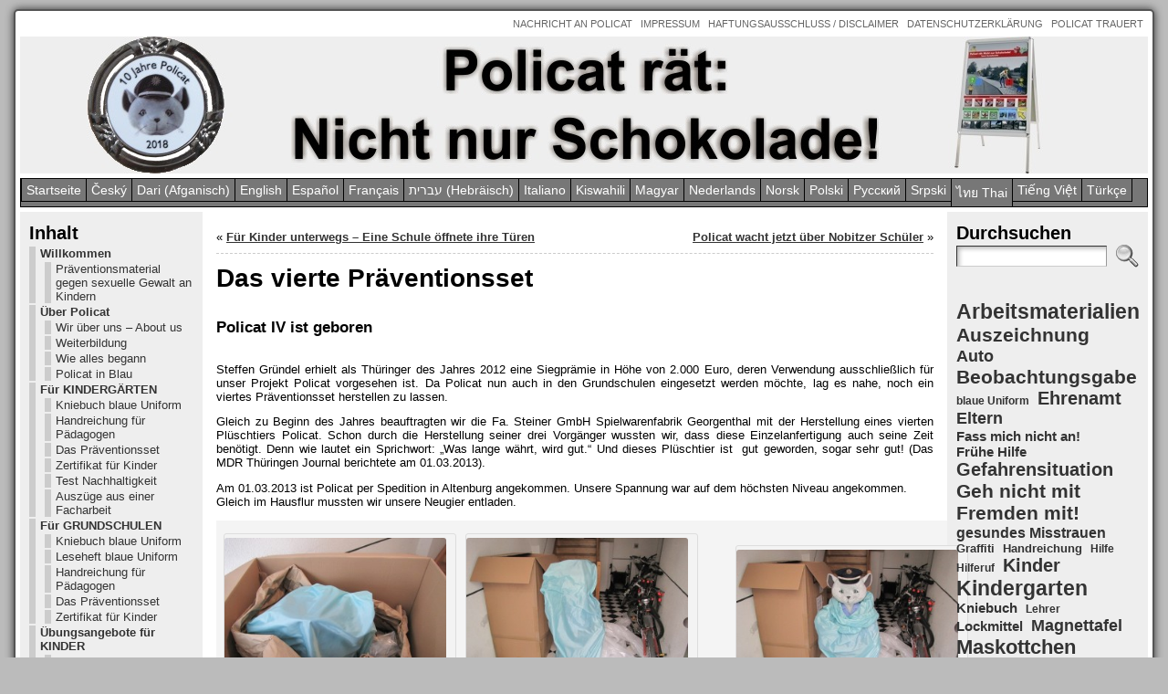

--- FILE ---
content_type: text/html; charset=UTF-8
request_url: https://www.policat.de/ergebnisse-und-medienberichte/das-vierte-praventionsset/
body_size: 611526
content:
<!DOCTYPE html>
<html xmlns="http://www.w3.org/1999/xhtml" lang="de">
<head>
<meta http-equiv="Content-Type" content="text/html; charset=UTF-8" />
<title>Das vierte Präventionsset &#171; Policat - Nina und der Fremde</title>
<link rel="shortcut icon" href="https://www.policat.de/wp-content/ata-images/policat_favicon_blau.ico" />
<link rel="profile" href="http://gmpg.org/xfn/11" />
<link rel="pingback" href="https://www.policat.de/xmlrpc.php" />
<meta name='robots' content='max-image-preview:large' />
<link rel="alternate" type="application/rss+xml" title="Policat - Nina und der Fremde &raquo; Feed" href="https://www.policat.de/feed/" />
<link rel="alternate" type="application/rss+xml" title="Policat - Nina und der Fremde &raquo; Kommentar-Feed" href="https://www.policat.de/comments/feed/" />
<link rel="alternate" title="oEmbed (JSON)" type="application/json+oembed" href="https://www.policat.de/wp-json/oembed/1.0/embed?url=https%3A%2F%2Fwww.policat.de%2Fergebnisse-und-medienberichte%2Fdas-vierte-praventionsset%2F" />
<link rel="alternate" title="oEmbed (XML)" type="text/xml+oembed" href="https://www.policat.de/wp-json/oembed/1.0/embed?url=https%3A%2F%2Fwww.policat.de%2Fergebnisse-und-medienberichte%2Fdas-vierte-praventionsset%2F&#038;format=xml" />
<style id='wp-img-auto-sizes-contain-inline-css' type='text/css'>
img:is([sizes=auto i],[sizes^="auto," i]){contain-intrinsic-size:3000px 1500px}
/*# sourceURL=wp-img-auto-sizes-contain-inline-css */
</style>
<style id='wp-emoji-styles-inline-css' type='text/css'>

	img.wp-smiley, img.emoji {
		display: inline !important;
		border: none !important;
		box-shadow: none !important;
		height: 1em !important;
		width: 1em !important;
		margin: 0 0.07em !important;
		vertical-align: -0.1em !important;
		background: none !important;
		padding: 0 !important;
	}
/*# sourceURL=wp-emoji-styles-inline-css */
</style>
<style id='wp-block-library-inline-css' type='text/css'>
:root{--wp-block-synced-color:#7a00df;--wp-block-synced-color--rgb:122,0,223;--wp-bound-block-color:var(--wp-block-synced-color);--wp-editor-canvas-background:#ddd;--wp-admin-theme-color:#007cba;--wp-admin-theme-color--rgb:0,124,186;--wp-admin-theme-color-darker-10:#006ba1;--wp-admin-theme-color-darker-10--rgb:0,107,160.5;--wp-admin-theme-color-darker-20:#005a87;--wp-admin-theme-color-darker-20--rgb:0,90,135;--wp-admin-border-width-focus:2px}@media (min-resolution:192dpi){:root{--wp-admin-border-width-focus:1.5px}}.wp-element-button{cursor:pointer}:root .has-very-light-gray-background-color{background-color:#eee}:root .has-very-dark-gray-background-color{background-color:#313131}:root .has-very-light-gray-color{color:#eee}:root .has-very-dark-gray-color{color:#313131}:root .has-vivid-green-cyan-to-vivid-cyan-blue-gradient-background{background:linear-gradient(135deg,#00d084,#0693e3)}:root .has-purple-crush-gradient-background{background:linear-gradient(135deg,#34e2e4,#4721fb 50%,#ab1dfe)}:root .has-hazy-dawn-gradient-background{background:linear-gradient(135deg,#faaca8,#dad0ec)}:root .has-subdued-olive-gradient-background{background:linear-gradient(135deg,#fafae1,#67a671)}:root .has-atomic-cream-gradient-background{background:linear-gradient(135deg,#fdd79a,#004a59)}:root .has-nightshade-gradient-background{background:linear-gradient(135deg,#330968,#31cdcf)}:root .has-midnight-gradient-background{background:linear-gradient(135deg,#020381,#2874fc)}:root{--wp--preset--font-size--normal:16px;--wp--preset--font-size--huge:42px}.has-regular-font-size{font-size:1em}.has-larger-font-size{font-size:2.625em}.has-normal-font-size{font-size:var(--wp--preset--font-size--normal)}.has-huge-font-size{font-size:var(--wp--preset--font-size--huge)}.has-text-align-center{text-align:center}.has-text-align-left{text-align:left}.has-text-align-right{text-align:right}.has-fit-text{white-space:nowrap!important}#end-resizable-editor-section{display:none}.aligncenter{clear:both}.items-justified-left{justify-content:flex-start}.items-justified-center{justify-content:center}.items-justified-right{justify-content:flex-end}.items-justified-space-between{justify-content:space-between}.screen-reader-text{border:0;clip-path:inset(50%);height:1px;margin:-1px;overflow:hidden;padding:0;position:absolute;width:1px;word-wrap:normal!important}.screen-reader-text:focus{background-color:#ddd;clip-path:none;color:#444;display:block;font-size:1em;height:auto;left:5px;line-height:normal;padding:15px 23px 14px;text-decoration:none;top:5px;width:auto;z-index:100000}html :where(.has-border-color){border-style:solid}html :where([style*=border-top-color]){border-top-style:solid}html :where([style*=border-right-color]){border-right-style:solid}html :where([style*=border-bottom-color]){border-bottom-style:solid}html :where([style*=border-left-color]){border-left-style:solid}html :where([style*=border-width]){border-style:solid}html :where([style*=border-top-width]){border-top-style:solid}html :where([style*=border-right-width]){border-right-style:solid}html :where([style*=border-bottom-width]){border-bottom-style:solid}html :where([style*=border-left-width]){border-left-style:solid}html :where(img[class*=wp-image-]){height:auto;max-width:100%}:where(figure){margin:0 0 1em}html :where(.is-position-sticky){--wp-admin--admin-bar--position-offset:var(--wp-admin--admin-bar--height,0px)}@media screen and (max-width:600px){html :where(.is-position-sticky){--wp-admin--admin-bar--position-offset:0px}}

/*# sourceURL=wp-block-library-inline-css */
</style><style id='wp-block-tag-cloud-inline-css' type='text/css'>
.wp-block-tag-cloud{box-sizing:border-box}.wp-block-tag-cloud.aligncenter{justify-content:center;text-align:center}.wp-block-tag-cloud a{display:inline-block;margin-right:5px}.wp-block-tag-cloud span{display:inline-block;margin-left:5px;text-decoration:none}:root :where(.wp-block-tag-cloud.is-style-outline){display:flex;flex-wrap:wrap;gap:1ch}:root :where(.wp-block-tag-cloud.is-style-outline a){border:1px solid;font-size:unset!important;margin-right:0;padding:1ch 2ch;text-decoration:none!important}
/*# sourceURL=https://www.policat.de/wp-includes/blocks/tag-cloud/style.min.css */
</style>
<style id='global-styles-inline-css' type='text/css'>
:root{--wp--preset--aspect-ratio--square: 1;--wp--preset--aspect-ratio--4-3: 4/3;--wp--preset--aspect-ratio--3-4: 3/4;--wp--preset--aspect-ratio--3-2: 3/2;--wp--preset--aspect-ratio--2-3: 2/3;--wp--preset--aspect-ratio--16-9: 16/9;--wp--preset--aspect-ratio--9-16: 9/16;--wp--preset--color--black: #000000;--wp--preset--color--cyan-bluish-gray: #abb8c3;--wp--preset--color--white: #ffffff;--wp--preset--color--pale-pink: #f78da7;--wp--preset--color--vivid-red: #cf2e2e;--wp--preset--color--luminous-vivid-orange: #ff6900;--wp--preset--color--luminous-vivid-amber: #fcb900;--wp--preset--color--light-green-cyan: #7bdcb5;--wp--preset--color--vivid-green-cyan: #00d084;--wp--preset--color--pale-cyan-blue: #8ed1fc;--wp--preset--color--vivid-cyan-blue: #0693e3;--wp--preset--color--vivid-purple: #9b51e0;--wp--preset--gradient--vivid-cyan-blue-to-vivid-purple: linear-gradient(135deg,rgb(6,147,227) 0%,rgb(155,81,224) 100%);--wp--preset--gradient--light-green-cyan-to-vivid-green-cyan: linear-gradient(135deg,rgb(122,220,180) 0%,rgb(0,208,130) 100%);--wp--preset--gradient--luminous-vivid-amber-to-luminous-vivid-orange: linear-gradient(135deg,rgb(252,185,0) 0%,rgb(255,105,0) 100%);--wp--preset--gradient--luminous-vivid-orange-to-vivid-red: linear-gradient(135deg,rgb(255,105,0) 0%,rgb(207,46,46) 100%);--wp--preset--gradient--very-light-gray-to-cyan-bluish-gray: linear-gradient(135deg,rgb(238,238,238) 0%,rgb(169,184,195) 100%);--wp--preset--gradient--cool-to-warm-spectrum: linear-gradient(135deg,rgb(74,234,220) 0%,rgb(151,120,209) 20%,rgb(207,42,186) 40%,rgb(238,44,130) 60%,rgb(251,105,98) 80%,rgb(254,248,76) 100%);--wp--preset--gradient--blush-light-purple: linear-gradient(135deg,rgb(255,206,236) 0%,rgb(152,150,240) 100%);--wp--preset--gradient--blush-bordeaux: linear-gradient(135deg,rgb(254,205,165) 0%,rgb(254,45,45) 50%,rgb(107,0,62) 100%);--wp--preset--gradient--luminous-dusk: linear-gradient(135deg,rgb(255,203,112) 0%,rgb(199,81,192) 50%,rgb(65,88,208) 100%);--wp--preset--gradient--pale-ocean: linear-gradient(135deg,rgb(255,245,203) 0%,rgb(182,227,212) 50%,rgb(51,167,181) 100%);--wp--preset--gradient--electric-grass: linear-gradient(135deg,rgb(202,248,128) 0%,rgb(113,206,126) 100%);--wp--preset--gradient--midnight: linear-gradient(135deg,rgb(2,3,129) 0%,rgb(40,116,252) 100%);--wp--preset--font-size--small: 13px;--wp--preset--font-size--medium: 20px;--wp--preset--font-size--large: 36px;--wp--preset--font-size--x-large: 42px;--wp--preset--spacing--20: 0.44rem;--wp--preset--spacing--30: 0.67rem;--wp--preset--spacing--40: 1rem;--wp--preset--spacing--50: 1.5rem;--wp--preset--spacing--60: 2.25rem;--wp--preset--spacing--70: 3.38rem;--wp--preset--spacing--80: 5.06rem;--wp--preset--shadow--natural: 6px 6px 9px rgba(0, 0, 0, 0.2);--wp--preset--shadow--deep: 12px 12px 50px rgba(0, 0, 0, 0.4);--wp--preset--shadow--sharp: 6px 6px 0px rgba(0, 0, 0, 0.2);--wp--preset--shadow--outlined: 6px 6px 0px -3px rgb(255, 255, 255), 6px 6px rgb(0, 0, 0);--wp--preset--shadow--crisp: 6px 6px 0px rgb(0, 0, 0);}:where(.is-layout-flex){gap: 0.5em;}:where(.is-layout-grid){gap: 0.5em;}body .is-layout-flex{display: flex;}.is-layout-flex{flex-wrap: wrap;align-items: center;}.is-layout-flex > :is(*, div){margin: 0;}body .is-layout-grid{display: grid;}.is-layout-grid > :is(*, div){margin: 0;}:where(.wp-block-columns.is-layout-flex){gap: 2em;}:where(.wp-block-columns.is-layout-grid){gap: 2em;}:where(.wp-block-post-template.is-layout-flex){gap: 1.25em;}:where(.wp-block-post-template.is-layout-grid){gap: 1.25em;}.has-black-color{color: var(--wp--preset--color--black) !important;}.has-cyan-bluish-gray-color{color: var(--wp--preset--color--cyan-bluish-gray) !important;}.has-white-color{color: var(--wp--preset--color--white) !important;}.has-pale-pink-color{color: var(--wp--preset--color--pale-pink) !important;}.has-vivid-red-color{color: var(--wp--preset--color--vivid-red) !important;}.has-luminous-vivid-orange-color{color: var(--wp--preset--color--luminous-vivid-orange) !important;}.has-luminous-vivid-amber-color{color: var(--wp--preset--color--luminous-vivid-amber) !important;}.has-light-green-cyan-color{color: var(--wp--preset--color--light-green-cyan) !important;}.has-vivid-green-cyan-color{color: var(--wp--preset--color--vivid-green-cyan) !important;}.has-pale-cyan-blue-color{color: var(--wp--preset--color--pale-cyan-blue) !important;}.has-vivid-cyan-blue-color{color: var(--wp--preset--color--vivid-cyan-blue) !important;}.has-vivid-purple-color{color: var(--wp--preset--color--vivid-purple) !important;}.has-black-background-color{background-color: var(--wp--preset--color--black) !important;}.has-cyan-bluish-gray-background-color{background-color: var(--wp--preset--color--cyan-bluish-gray) !important;}.has-white-background-color{background-color: var(--wp--preset--color--white) !important;}.has-pale-pink-background-color{background-color: var(--wp--preset--color--pale-pink) !important;}.has-vivid-red-background-color{background-color: var(--wp--preset--color--vivid-red) !important;}.has-luminous-vivid-orange-background-color{background-color: var(--wp--preset--color--luminous-vivid-orange) !important;}.has-luminous-vivid-amber-background-color{background-color: var(--wp--preset--color--luminous-vivid-amber) !important;}.has-light-green-cyan-background-color{background-color: var(--wp--preset--color--light-green-cyan) !important;}.has-vivid-green-cyan-background-color{background-color: var(--wp--preset--color--vivid-green-cyan) !important;}.has-pale-cyan-blue-background-color{background-color: var(--wp--preset--color--pale-cyan-blue) !important;}.has-vivid-cyan-blue-background-color{background-color: var(--wp--preset--color--vivid-cyan-blue) !important;}.has-vivid-purple-background-color{background-color: var(--wp--preset--color--vivid-purple) !important;}.has-black-border-color{border-color: var(--wp--preset--color--black) !important;}.has-cyan-bluish-gray-border-color{border-color: var(--wp--preset--color--cyan-bluish-gray) !important;}.has-white-border-color{border-color: var(--wp--preset--color--white) !important;}.has-pale-pink-border-color{border-color: var(--wp--preset--color--pale-pink) !important;}.has-vivid-red-border-color{border-color: var(--wp--preset--color--vivid-red) !important;}.has-luminous-vivid-orange-border-color{border-color: var(--wp--preset--color--luminous-vivid-orange) !important;}.has-luminous-vivid-amber-border-color{border-color: var(--wp--preset--color--luminous-vivid-amber) !important;}.has-light-green-cyan-border-color{border-color: var(--wp--preset--color--light-green-cyan) !important;}.has-vivid-green-cyan-border-color{border-color: var(--wp--preset--color--vivid-green-cyan) !important;}.has-pale-cyan-blue-border-color{border-color: var(--wp--preset--color--pale-cyan-blue) !important;}.has-vivid-cyan-blue-border-color{border-color: var(--wp--preset--color--vivid-cyan-blue) !important;}.has-vivid-purple-border-color{border-color: var(--wp--preset--color--vivid-purple) !important;}.has-vivid-cyan-blue-to-vivid-purple-gradient-background{background: var(--wp--preset--gradient--vivid-cyan-blue-to-vivid-purple) !important;}.has-light-green-cyan-to-vivid-green-cyan-gradient-background{background: var(--wp--preset--gradient--light-green-cyan-to-vivid-green-cyan) !important;}.has-luminous-vivid-amber-to-luminous-vivid-orange-gradient-background{background: var(--wp--preset--gradient--luminous-vivid-amber-to-luminous-vivid-orange) !important;}.has-luminous-vivid-orange-to-vivid-red-gradient-background{background: var(--wp--preset--gradient--luminous-vivid-orange-to-vivid-red) !important;}.has-very-light-gray-to-cyan-bluish-gray-gradient-background{background: var(--wp--preset--gradient--very-light-gray-to-cyan-bluish-gray) !important;}.has-cool-to-warm-spectrum-gradient-background{background: var(--wp--preset--gradient--cool-to-warm-spectrum) !important;}.has-blush-light-purple-gradient-background{background: var(--wp--preset--gradient--blush-light-purple) !important;}.has-blush-bordeaux-gradient-background{background: var(--wp--preset--gradient--blush-bordeaux) !important;}.has-luminous-dusk-gradient-background{background: var(--wp--preset--gradient--luminous-dusk) !important;}.has-pale-ocean-gradient-background{background: var(--wp--preset--gradient--pale-ocean) !important;}.has-electric-grass-gradient-background{background: var(--wp--preset--gradient--electric-grass) !important;}.has-midnight-gradient-background{background: var(--wp--preset--gradient--midnight) !important;}.has-small-font-size{font-size: var(--wp--preset--font-size--small) !important;}.has-medium-font-size{font-size: var(--wp--preset--font-size--medium) !important;}.has-large-font-size{font-size: var(--wp--preset--font-size--large) !important;}.has-x-large-font-size{font-size: var(--wp--preset--font-size--x-large) !important;}
/*# sourceURL=global-styles-inline-css */
</style>

<style id='classic-theme-styles-inline-css' type='text/css'>
/*! This file is auto-generated */
.wp-block-button__link{color:#fff;background-color:#32373c;border-radius:9999px;box-shadow:none;text-decoration:none;padding:calc(.667em + 2px) calc(1.333em + 2px);font-size:1.125em}.wp-block-file__button{background:#32373c;color:#fff;text-decoration:none}
/*# sourceURL=/wp-includes/css/classic-themes.min.css */
</style>
<link rel='stylesheet' id='contact-form-7-css' href='https://www.policat.de/wp-content/plugins/contact-form-7/includes/css/styles.css?ver=6.1.4' type='text/css' media='all' />
<script type="text/javascript" src="https://www.policat.de/wp-includes/js/jquery/jquery.min.js?ver=3.7.1" id="jquery-core-js"></script>
<script type="text/javascript" src="https://www.policat.de/wp-includes/js/jquery/jquery-migrate.min.js?ver=3.4.1" id="jquery-migrate-js"></script>
<link rel="https://api.w.org/" href="https://www.policat.de/wp-json/" /><link rel="alternate" title="JSON" type="application/json" href="https://www.policat.de/wp-json/wp/v2/posts/3794" /><link rel="EditURI" type="application/rsd+xml" title="RSD" href="https://www.policat.de/xmlrpc.php?rsd" />
<link rel="canonical" href="https://www.policat.de/ergebnisse-und-medienberichte/das-vierte-praventionsset/" />
<link rel='shortlink' href='https://www.policat.de/?p=3794' />
<style type="text/css">body{text-align:center;margin:0;padding:0;font-family:"Trebuchet MS",Helvetica,sans-serif;font-size:0.8em;color:#000000;background:#BBBBBB;padding-top:10px;padding-bottom:10px}a:link,a:visited,a:active{color:#333333;font-weight:bold;text-decoration:underline;}a:hover{color:#CC0000;font-weight:bold;text-decoration:underline}ul,ol,dl,p,h1,h2,h3,h4,h5,h6{margin-top:10px;margin-bottom:10px;padding-top:0;padding-bottom:0;}ul ul,ul ol,ol ul,ol ol{margin-top:0;margin-bottom:0}code,pre{font-family:"Courier New",Courier,monospace;font-size:1em}pre{overflow:auto;word-wrap:normal;padding-bottom:1.5em;overflow-y:hidden;width:99%}abbr[title],acronym[title]{border-bottom:1px dotted}hr{display:block;height:2px;border:none;margin:0.5em auto;color:#cccccc;background-color:#cccccc}table{font-size:1em;}div.post,ul.commentlist li,ol.commentlist li{word-wrap:break-word;}pre,.wp_syntax{word-wrap:normal;}div#wrapper{text-align:center;margin-left:auto;margin-right:auto;display:block;width:99%;min-width:320px;max-width:1250px}* html div#wrapper{<!--width:expression(((document.compatMode && document.compatMode=='CSS1Compat') ? document.documentElement.clientWidth:document.body.clientWidth) > 1251 ? "1250px":(((document.compatMode && document.compatMode=='CSS1Compat') ? document.documentElement.clientWidth:document.body.clientWidth) < 321 ? "320px":"99%"));-->}div#container{padding:5px;border:solid 2px #555555;background:#FFFFFF;box-shadow:0 0 10px #333333;-moz-box-shadow:0 0 15px #333333;-moz-border-radius:5px;-khtml-border-radius:5px;-webkit-border-radius:5px;border-radius:5px;width:auto;margin-left:auto;margin-right:auto;text-align:left;display:block}table#layout{font-size:100%;width:100%;table-layout:fixed}.colone{width:200px}.colone-inner{width:200px}.coltwo{width:100% }.colthree-inner{width:200px}.colthree{width:220px}div#header.full-width{width:100%}div#header,td#header{width:auto;padding:0}table#logoarea,table#logoarea tr,table#logoarea td{margin:0;padding:0;background:none;border:0}table#logoarea{width:100%;border-spacing:0px}img.logo{display:block;margin:0 10px 0 0}td.logoarea-logo{width:1%}h1.blogtitle,h2.blogtitle{ display:block;margin:0;padding:0;letter-spacing:-1px;line-height:1.0em;font-family:tahoma,arial,sans-serif;font-size:215%;font-smooth:always}h1.blogtitle a:link,h1.blogtitle a:visited,h1.blogtitle a:active,h2.blogtitle a:link,h2.blogtitle a:visited,h2.blogtitle a:active{ text-decoration:none;color:#666666;font-weight:bold;font-smooth:always}h1.blogtitle a:hover,h2.blogtitle a:hover{ text-decoration:none;color:#000000;font-weight:bold}p.tagline{margin:0;padding:0;font-size:1.2em;font-weight:bold;color:#666666}td.feed-icons{white-space:nowrap;}div.rss-box{height:1%;display:block;padding:10px 0 10px 10px;margin:0;width:100px}a.comments-icon{height:22px;line-height:22px;margin:0 5px 0 5px;padding-left:22px;display:block;text-decoration:none;float:right;white-space:nowrap}a.comments-icon:link,a.comments-icon:active,a.comments-icon:visited{background:transparent url(https://www.policat.de/wp-content/themes/atahualpa3727/images/comment-gray.png) no-repeat scroll center left}a.comments-icon:hover{background:transparent url(https://www.policat.de/wp-content/themes/atahualpa3727/images/comment.png) no-repeat scroll center left}a.posts-icon{height:22px;line-height:22px;margin:0 5px 0 0;padding-left:20px;display:block;text-decoration:none;float:right;white-space:nowrap}a.posts-icon:link,a.posts-icon:active,a.posts-icon:visited{background:transparent url(https://www.policat.de/wp-content/themes/atahualpa3727/images/rss-gray.png) no-repeat scroll center left}a.posts-icon:hover{background:transparent url(https://www.policat.de/wp-content/themes/atahualpa3727/images/rss.png) no-repeat scroll center left}a.email-icon{height:22px;line-height:22px;margin:0 5px 0 5px;padding-left:24px;display:block;text-decoration:none;float:right;white-space:nowrap}a.email-icon:link,a.email-icon:active,a.email-icon:visited{background:transparent url(https://www.policat.de/wp-content/themes/atahualpa3727/images/email-gray.png) no-repeat scroll center left}a.email-icon:hover{background:transparent url(https://www.policat.de/wp-content/themes/atahualpa3727/images/email.png) no-repeat scroll center left}td.search-box{height:1%}div.searchbox{height:35px;border-top:1px dashed #ccc;border-right:1px dashed #ccc;border-bottom:0;border-left:1px dashed #ccc;width:200px;margin:0;padding:0}div.searchbox-form{margin:5px 10px 5px 10px}div.horbar1,div.horbar2{font-size:1px;clear:both;display:block;position:relative;padding:0;margin:0}div.horbar1{height:5px;background:#ffffff}div.horbar2{height:5px;background:#ffffff}div.header-image-container-pre{position:relative;margin:0;padding:0;height:150px;}div.header-image-container{position:relative;margin:0;padding:0;height:150px;}div.codeoverlay{position:absolute;top:0;left:0;width:100%;height:100%}div.opacityleft{position:absolute;z-index:2;top:0;left:0;background-color:#FFFFFF;height:150px;width:0px;filter:alpha(opacity=40);opacity:.40}div.opacityright{position:absolute;z-index:2;top:0;right:0;background-color:#FFFFFF;height:150px;width:0px;filter:alpha(opacity=40);opacity:.40}div.clickable{position:absolute;top:0;left:0;z-index:3;margin:0;padding:0;width:100%;height:150px;}a.divclick:link,a.divclick:visited,a.divclick:active,a.divclick:hover{width:100%;height:100%;display:block;text-decoration:none}td#left{vertical-align:top;padding:10px 10px 10px 10px;background:#eeeeee}td#left-inner{vertical-align:top;padding:10px 10px 10px 10px;background:#ffffff}td#right{vertical-align:top;padding:10px 10px 10px 10px;background:#eeeeee}td#right-inner{vertical-align:top;padding:10px 10px 10px 10px;background:#ffffff}td#middle{vertical-align:top;width:100%;padding:10px 15px}div#footer.full-width{width:100%}div#footer,td#footer{width:auto;background-color:#ffffff;border-top:solid 1px #cccccc;padding:10px;text-align:center;color:#777777;font-size:95%}div#footer a:link,div#footer a:visited,div#footer a:active,td#footer a:link,td#footer a:visited,td#footer a:active{text-decoration:none;color:#777777;font-weight:normal}div#footer a:hover,td#footer a:hover{text-decoration:none;color:#777777;font-weight:normal}div.widget{display:block;width:auto;margin:0 0 10px 0}div.widget-title{display:block;width:auto}div.widget-title h3,td#left h3.tw-widgettitle,td#right h3.tw-widgettitle,td#left ul.tw-nav-list,td#right ul.tw-nav-list{padding:0;margin:0;font-size:1.6em;font-weight:bold}div.widget ul,div.textwidget{display:block;width:auto}div.widget select{width:98%;margin-top:5px;}div.widget ul{list-style-type:none;margin:0;padding:0;width:auto}div.widget ul li{display:block;margin:2px 0 2px 0px;padding:0 0 0 5px;border-left:solid 7px #CCCCCC}div.widget ul li:hover,div.widget ul li.sfhover{display:block;width:auto;border-left:solid 7px #CC0000;}div.widget ul li ul li{margin:2px 0 2px 5px;padding:0 0 0 5px;border-left:solid 7px #CCCCCC;}div.widget ul li ul li:hover,div.widget ul li ul li.sfhover{border-left:solid 7px #CC0000;}div.widget ul li ul li ul li{margin:2px 0 2px 5px;padding:0 0 0 5px;border-left:solid 7px #CCCCCC;}div.widget ul li ul li ul li:hover,div.widget ul li ul li ul li.sfhover{border-left:solid 7px #CC0000;}div.widget a:link,div.widget a:visited,div.widget a:active,div.widget td a:link,div.widget td a:visited,div.widget td a:active,div.widget ul li a:link,div.widget ul li a:visited,div.widget ul li a:active{text-decoration:none;font-weight:normal;color:#333333;font-weight:bold;}div.widget ul li ul li a:link,div.widget ul li ul li a:visited,div.widget ul li ul li a:active{color:#333333;font-weight:normal;}div.widget ul li ul li ul li a:link,div.widget ul li ul li ul li a:visited,div.widget ul li ul li ul li a:active{color:#333333;font-weight:normal;}div.widget a:hover,div.widget ul li a:hover{color:#000000;}div.widget ul li ul li a:hover{color:#000000;}div.widget ul li ul li ul li a:hover{color:#000000;}div.widget ul li a:link,div.widget ul li a:visited,div.widget ul li a:active,div.widget ul li a:hover{display:inline}* html div.widget ul li a:link,* html div.widget ul li a:visited,* html div.widget ul li a:active,* html div.widget ul li a:hover{height:1%; } div.widget_nav_menu ul li,div.widget_pages ul li,div.widget_categories ul li{border-left:0 !important;padding:0 !important}div.widget_nav_menu ul li a:link,div.widget_nav_menu ul li a:visited,div.widget_nav_menu ul li a:active,div.widget_pages ul li a:link,div.widget_pages ul li a:visited,div.widget_pages ul li a:active,div.widget_categories ul li a:link,div.widget_categories ul li a:visited,div.widget_categories ul li a:active{padding:0 0 0 5px;border-left:solid 7px #CCCCCC}div.widget_nav_menu ul li a:hover,div.widget_pages ul li a:hover,div.widget_categories ul li a:hover{border-left:solid 7px #CC0000;}div.widget_nav_menu ul li ul li a:link,div.widget_nav_menu ul li ul li a:visited,div.widget_nav_menu ul li ul li a:active,div.widget_pages ul li ul li a:link,div.widget_pages ul li ul li a:visited,div.widget_pages ul li ul li a:active,div.widget_categories ul li ul li a:link,div.widget_categories ul li ul li a:visited,div.widget_categories ul li ul li a:active{padding:0 0 0 5px;border-left:solid 7px #CCCCCC}div.widget_nav_menu ul li ul li a:hover,div.widget_pages ul li ul li a:hover,div.widget_categories ul li ul li a:hover{border-left:solid 7px #CC0000;}div.widget_nav_menu ul li ul li ul li a:link,div.widget_nav_menu ul li ul li ul li a:visited,div.widget_nav_menu ul li ul li ul li a:active,div.widget_pages ul li ul li ul li a:link,div.widget_pages ul li ul li ul li a:visited,div.widget_pages ul li ul li ul li a:active,div.widget_categories ul li ul li ul li a:link,div.widget_categories ul li ul li ul li a:visited,div.widget_categories ul li ul li ul li a:active{padding:0 0 0 5px;border-left:solid 7px #CCCCCC}div.widget_nav_menu ul li ul li ul li a:hover,div.widget_pages ul li ul li ul li a:hover,div.widget_categories ul li ul li ul li a:hover{border-left:solid 7px #CC0000;}div.widget_nav_menu ul li a:link,div.widget_nav_menu ul li a:active,div.widget_nav_menu ul li a:visited,div.widget_nav_menu ul li a:hover,div.widget_pages ul li a:link,div.widget_pages ul li a:active,div.widget_pages ul li a:visited,div.widget_pages ul li a:hover{display:block !important}div.widget_categories ul li a:link,div.widget_categories ul li a:active,div.widget_categories ul li a:visited,div.widget_categories ul li a:hover{display:block !important}table.subscribe{width:100%}table.subscribe td.email-text{padding:0 0 5px 0;vertical-align:top}table.subscribe td.email-field{padding:0;width:100%}table.subscribe td.email-button{padding:0 0 0 5px}table.subscribe td.post-text{padding:7px 0 0 0;vertical-align:top}table.subscribe td.comment-text{padding:7px 0 0 0;vertical-align:top}div.post,div.page{display:block;margin:0 0 30px 0}div.sticky{background:#eee url(http://policat.de/wp-content/themes/atahualpa/images/sticky.gif) 99% 5% no-repeat;border:dashed 1px #cccccc;padding:10px}div.post-kicker{margin:0 0 5px 0}div.post-kicker a:link,div.post-kicker a:visited,div.post-kicker a:active{color:#000000;text-decoration:none;text-transform:uppercase}div.post-kicker a:hover{color:#cc0000}div.post-headline{}div.post-headline h1,div.post-headline h2{ margin:0; padding:0;padding:0;margin:0}div.post-headline h2 a:link,div.post-headline h2 a:visited,div.post-headline h2 a:active,div.post-headline h1 a:link,div.post-headline h1 a:visited,div.post-headline h1 a:active{color:#666666;text-decoration:none}div.post-headline h2 a:hover,div.post-headline h1 a:hover{color:#000000;text-decoration:none}div.post-byline{margin:5px 0 10px 0}div.post-byline a:link,div.post-byline a:visited,div.post-byline a:active{}div.post-byline a:hover{}div.post-bodycopy{}div.post-bodycopy p{margin:1em 0;padding:0;display:block}div.post-pagination{}div.post-footer{clear:both;display:block;margin:0;padding:5px;background:#eeeeee;color:#666;line-height:18px}div.post-footer a:link,div.post-footer a:visited,div.post-footer a:active{color:#333;font-weight:normal;text-decoration:none}div.post-footer a:hover{color:#333;font-weight:normal;text-decoration:underline}div.post-kicker img,div.post-byline img,div.post-footer img{border:0;padding:0;margin:0 0 -1px 0;background:none}span.post-ratings{display:inline-block;width:auto;white-space:nowrap}div.navigation-top{margin:0 0 10px 0;padding:10px 0 10px 0;border-bottom:dashed 1px #cccccc}div.navigation-middle{margin:10px 0 20px 0;padding:10px 0 10px 0;border-top:dashed 1px #cccccc;border-bottom:dashed 1px #cccccc}div.navigation-bottom{margin:20px 0 0 0;padding:10px 0 0 0;border-top:dashed 1px #cccccc}div.navigation-comments-above{margin:0 0 10px 0;padding:5px 0 5px 0}div.navigation-comments-below{margin:0 0 10px 0;padding:5px 0 5px 0}div.older{float:left;width:48%;text-align:left;margin:0;padding:0}div.newer{float:right;width:48%;text-align:right;margin:0;padding:0;}div.older-home{float:left;width:44%;text-align:left;margin:0;padding:0}div.newer-home{float:right;width:44%;text-align:right;margin:0;padding:0;}div.home{float:left;width:8%;text-align:center;margin:0;padding:0}form,.feedburner-email-form{margin:0;padding:0;}fieldset{border:1px solid #cccccc;width:auto;padding:0.35em 0.625em 0.75em;display:block;}legend{color:#000000;background:#f4f4f4;border:1px solid #cccccc;padding:2px 6px;margin-bottom:15px;}form p{margin:5px 0 0 0;padding:0;}div.xhtml-tags p{margin:0}label{margin-right:0.5em;font-family:arial;cursor:pointer;}input.text,input.textbox,input.password,input.file,input.TextField,textarea{padding:3px;color:#000000;border-top:solid 1px #333333;border-left:solid 1px #333333;border-right:solid 1px #999999;border-bottom:solid 1px #cccccc;background:url(https://www.policat.de/wp-content/themes/atahualpa3727/images/inputbackgr.gif) top left no-repeat}textarea{width:96%;}input.inputblur{color:#777777;width:95%}input.inputfocus{color:#000000;width:95%}input.highlight,textarea.highlight{background:#e8eff7;border-color:#37699f}.button,.Button,input[type=submit]{padding:0 2px;height:24px;line-height:16px;background-color:#777777;color:#ffffff;border:solid 2px #555555;font-weight:bold}input.buttonhover{padding:0 2px;cursor:pointer;background-color:#6b9c6b;color:#ffffff;border:solid 2px #496d49}form#commentform input#submit{ padding:0 .25em; overflow:visible}form#commentform input#submit[class]{width:auto}form#commentform input#submit{padding:4px 10px 4px 10px;font-size:1.2em;line-height:1.5em;height:36px}table.searchform{width:100%}table.searchform td.searchfield{padding:0;width:100%}table.searchform td.searchbutton{padding:0 0 0 5px}table.searchform td.searchbutton input{padding:0 0 0 5px}blockquote{height:1%;display:block;clear:both;color:#555555;padding:1em 1em;background:#f4f4f4;border:solid 1px #e1e1e1}blockquote blockquote{height:1%;display:block;clear:both;color:#444444;padding:1em 1em;background:#e1e1e1;border:solid 1px #d3d3d3}div.post table{border-collapse:collapse;margin:10px 0}div.post table caption{width:auto;margin:0 auto;background:#eeeeee;border:#999999;padding:4px 8px;color:#666666}div.post table th{background:#888888;color:#ffffff;font-weight:bold;font-size:90%;padding:4px 8px;border:solid 1px #ffffff;text-align:left}div.post table td{padding:4px 8px;background-color:#ffffff;border-bottom:1px solid #dddddd;text-align:left}div.post table tfoot td{}div.post table tr.alt td{background:#f4f4f4}div.post table tr.over td{background:#e2e2e2}#calendar_wrap{padding:0;border:none}table#wp-calendar{width:100%;font-size:90%;border-collapse:collapse;background-color:#ffffff;margin:0 auto}table#wp-calendar caption{width:auto;background:#eeeeee;border:none;padding:3px;margin:0 auto;font-size:1em}table#wp-calendar th{border:solid 1px #eeeeee;background-color:#999999;color:#ffffff;font-weight:bold;padding:2px;text-align:center}table#wp-calendar td{padding:0;line-height:18px;background-color:#ffffff;border:1px solid #dddddd;text-align:center}table#wp-calendar tfoot td{border:solid 1px #eeeeee;background-color:#eeeeee}table#wp-calendar td a{display:block;background-color:#eeeeee;width:100%;height:100%;padding:0}div#respond{margin:25px 0;padding:25px;background:#eee;-moz-border-radius:8px;-khtml-border-radius:8px;-webkit-border-radius:8px;border-radius:8px}p.thesetags{margin:10px 0}h3.reply,h3#reply-title{margin:0;padding:0 0 10px 0}ol.commentlist{margin:15px 0 25px 0;list-style-type:none;padding:0;display:block;border-top:dotted 1px #cccccc}ol.commentlist li{padding:15px 10px;display:block;height:1%;margin:0;background-color:#FFFFFF;border-bottom:dotted 1px #cccccc}ol.commentlist li.alt{display:block;height:1%;background-color:#F6F6F6;border-bottom:dotted 1px #cccccc}ol.commentlist li.authorcomment{display:block;height:1%;background-color:#D5F5D5}ol.commentlist span.authorname{font-weight:bold;font-size:110%}ol.commentlist span.commentdate{color:#666666;font-size:90%;margin-bottom:5px;display:block}ol.commentlist span.editcomment{display:block}ol.commentlist li p{margin:2px 0 5px 0}div.comment-number{float:right;font-size:2em;line-height:2em;font-family:georgia,serif;font-weight:bold;color:#ddd;margin:-10px 0 0 0;position:relative;height:1%}div.comment-number a:link,div.comment-number a:visited,div.comment-number a:active{color:#ccc}textarea#comment{width:98%;margin:10px 0;display:block}ul.commentlist{margin:15px 0 15px 0;list-style-type:none;padding:0;display:block;border-top:dotted 1px #cccccc}ul.commentlist ul{margin:0;border:none;list-style-type:none;padding:0}ul.commentlist li{padding:0; margin:0;display:block;clear:both;height:1%;}ul.commentlist ul.children li{ margin-left:30px}ul.commentlist div.comment-container{padding:10px;margin:0}ul.children div.comment-container{background-color:transparent;border:dotted 1px #ccc;padding:10px;margin:0 10px 8px 0; border-radius:5px}ul.children div.bypostauthor{}ul.commentlist li.thread-even{background-color:#FFFFFF;border-bottom:dotted 1px #cccccc}ul.commentlist li.thread-odd{background-color:#F6F6F6;border-bottom:dotted 1px #cccccc}ul.commentlist div.bypostauthor{background-color:#D5F5D5}ul.children div.bypostauthor{border:dotted 1px #FFBFBF}ul.commentlist span.authorname{font-size:110%}div.comment-meta a:link,div.comment-meta a:visited,div.comment-meta a:active,div.comment-meta a:hover{font-weight:normal}div#cancel-comment-reply{margin:-5px 0 10px 0}div.comment-number{float:right;font-size:2em;line-height:2em;font-family:georgia,serif;font-weight:bold;color:#ddd;margin:-10px 0 0 0;position:relative;height:1%}div.comment-number a:link,div.comment-number a:visited,div.comment-number a:active{color:#ccc}.page-numbers{padding:2px 6px;border:solid 1px #000000;border-radius:6px}span.current{background:#ddd}a.prev,a.next{border:none}a.page-numbers:link,a.page-numbers:visited,a.page-numbers:active{text-decoration:none;color:#333333;border-color:#333333}a.page-numbers:hover{text-decoration:none;color:#CC0000;border-color:#CC0000}div.xhtml-tags{display:none}abbr em{border:none !important;border-top:dashed 1px #aaa !important;display:inline-block !important;background:url(https://www.policat.de/wp-content/themes/atahualpa3727/images/commentluv.gif) 0% 90% no-repeat;margin-top:8px;padding:5px 5px 2px 20px !important;font-style:normal}p.subscribe-to-comments{margin-bottom:10px}div#gsHeader{display:none;}div.g2_column{margin:0 !important;width:100% !important;font-size:1.2em}div#gsNavBar{border-top-width:0 !important}p.giDescription{font-size:1.2em;line-height:1 !important}p.giTitle{margin:0.3em 0 !important;font-size:1em;font-weight:normal;color:#666}div#wp-email img{border:0;padding:0}div#wp-email input,div#wp-email textarea{margin-top:5px;margin-bottom:2px}div#wp-email p{margin-bottom:10px}input#wp-email-submit{ padding:0; font-size:30px; height:50px; line-height:50px; overflow:visible;}img.WP-EmailIcon{ vertical-align:text-bottom !important}.tw-accordion .tw-widgettitle,.tw-accordion .tw-widgettitle:hover,.tw-accordion .tw-hovered,.tw-accordion .selected,.tw-accordion .selected:hover{ background:transparent !important; background-image:none !important}.tw-accordion .tw-widgettitle span{ padding-left:0 !important}.tw-accordion h3.tw-widgettitle{border-bottom:solid 1px #ccc}.tw-accordion h3.selected{border-bottom:none}td#left .without_title,td#right .without_title{ margin-top:0;margin-bottom:0}ul.tw-nav-list{border-bottom:solid 1px #999;display:block;margin-bottom:5px !important}td#left ul.tw-nav-list li,td#right ul.tw-nav-list li{padding:0 0 1px 0;margin:0 0 -1px 5px; border:solid 1px #ccc;border-bottom:none;border-radius:5px;border-bottom-right-radius:0;border-bottom-left-radius:0;background:#eee}td#left ul.tw-nav-list li.ui-tabs-selected,td#right ul.tw-nav-list li.ui-tabs-selected{ background:none;border:solid 1px #999;border-bottom:solid 1px #fff !important}ul.tw-nav-list li a:link,ul.tw-nav-list li a:visited,ul.tw-nav-list li a:active,ul.tw-nav-list li a:hover{padding:0 8px !important;background:none;border-left:none !important;outline:none}td#left ul.tw-nav-list li.ui-tabs-selected a,td#left li.ui-tabs-selected a:hover,td#right ul.tw-nav-list li.ui-tabs-selected a,td#right li.ui-tabs-selected a:hover{ color:#000000; text-decoration:none;font-weight:bold;background:none !important;outline:none}td#left .ui-tabs-panel,td#right .ui-tabs-panel{ margin:0; padding:0}img{border:0}#dbem-location-map img{ background:none !important}.post img{padding:5px;border:solid 1px #dddddd;background-color:#f3f3f3;-moz-border-radius:3px;-khtml-border-radius:3px;-webkit-border-radius:3px;border-radius:3px}.post img.size-full{max-width:96%;width:auto;margin:5px 0 5px 0}div.post img[class~=size-full]{height:auto;}.post img.alignleft{float:left;margin:10px 10px 5px 0;}.post img.alignright{float:right;margin:10px 0 5px 10px;}.post img.aligncenter{display:block;margin:10px auto}.aligncenter,div.aligncenter{ display:block; margin-left:auto; margin-right:auto}.alignleft,div.alignleft{float:left;margin:10px 10px 5px 0}.alignright,div.alignright{ float:right; margin:10px 0 5px 10px}div.archives-page img{border:0;padding:0;background:none;margin-bottom:0;vertical-align:-10%}.wp-caption{max-width:96%;width:auto 100%;height:auto;display:block;border:1px solid #dddddd;text-align:center;background-color:#f3f3f3;padding-top:4px;margin:10px 0 0 0;-moz-border-radius:3px;-khtml-border-radius:3px;-webkit-border-radius:3px;border-radius:3px}* html .wp-caption{height:100%;}.wp-caption img{ margin:0 !important; padding:0 !important; border:0 none !important}.wp-caption-text,.wp-caption p.wp-caption-text{font-size:0.9em;line-height:13px;padding:2px 4px 5px;margin:0;color:#666666}img.wp-post-image{float:left;border:0;padding:0;background:none;margin:0 10px 5px 0}img.wp-smiley{ float:none;border:none !important;margin:0 1px -1px 1px;padding:0 !important;background:none !important}img.avatar{float:left;display:block;margin:0 8px 1px 0;padding:3px;border:solid 1px #ddd;background-color:#f3f3f3;-moz-border-radius:3px;-khtml-border-radius:3px;-webkit-border-radius:3px;border-radius:3px}#comment_quicktags{text-align:left;padding:10px 0 2px 0;display:block}#comment_quicktags input.ed_button{background:#f4f4f4;border:2px solid #cccccc;color:#444444;margin:2px 4px 2px 0;width:auto;padding:0 4px;height:24px;line-height:16px}#comment_quicktags input.ed_button_hover{background:#dddddd;border:2px solid #666666;color:#000000;margin:2px 4px 2px 0;width:auto;padding:0 4px;height:24px;line-height:16px;cursor:pointer}#comment_quicktags #ed_strong{font-weight:bold}#comment_quicktags #ed_em{font-style:italic}@media print{body{background:white;color:black;margin:0;font-size:10pt !important;font-family:arial,sans-serif;}div.post-footer{line-height:normal !important;color:#555 !important;font-size:9pt !important}a:link,a:visited,a:active,a:hover{text-decoration:underline !important;color:#000}h2{color:#000;font-size:14pt !important;font-weight:normal !important}h3{color:#000;font-size:12pt !important;}#header,#footer,.colone,.colone-inner,.colthree-inner,.colthree,.navigation,.navigation-top,.navigation-middle,.navigation-bottom,.wp-pagenavi-navigation,#comment,#respond,.remove-for-print{display:none}td#left,td#right,td#left-inner,td#right-inner{width:0;display:none}td#middle{width:100% !important;display:block}*:lang(en) td#left{ display:none}*:lang(en) td#right{ display:none}*:lang(en) td#left-inner{ display:none}*:lang(en) td#right-inner{ display:none}td#left:empty{ display:none}td#right:empty{ display:none}td#left-inner:empty{ display:none}td#right-inner:empty{ display:none}}ul.rMenu,ul.rMenu ul,ul.rMenu li,ul.rMenu a{display:block;margin:0;padding:0}ul.rMenu,ul.rMenu li,ul.rMenu ul{list-style:none}ul.rMenu ul{display:none}ul.rMenu li{position:relative;z-index:1}ul.rMenu li:hover{z-index:999}ul.rMenu li:hover > ul{display:block;position:absolute}ul.rMenu li:hover{background-position:0 0} ul.rMenu-hor li{float:left;width:auto}ul.rMenu-hRight li{float:right}ul.sub-menu li,ul.rMenu-ver li{float:none}div#menu1 ul.sub-menu,div#menu1 ul.sub-menu ul,div#menu1 ul.rMenu-ver,div#menu1 ul.rMenu-ver ul{width:16.5em}div#menu2 ul.sub-menu,div#menu2 ul.sub-menu ul,div#menu2 ul.rMenu-ver,div#menu2 ul.rMenu-ver ul{width:11.5em}ul.rMenu-wide{width:100%}ul.rMenu-vRight{float:right}ul.rMenu-lFloat{float:left}ul.rMenu-noFloat{float:none}div.rMenu-center ul.rMenu{float:left;position:relative;left:50%}div.rMenu-center ul.rMenu li{position:relative;left:-50%}div.rMenu-center ul.rMenu li li{left:auto}ul.rMenu-hor ul{top:auto;right:auto;left:auto;margin-top:-1px}ul.rMenu-hor ul ul{margin-top:0;margin-left:0px}ul.sub-menu ul,ul.rMenu-ver ul{left:100%;right:auto;top:auto;top:0}ul.rMenu-vRight ul,ul.rMenu-hRight ul.sub-menu ul,ul.rMenu-hRight ul.rMenu-ver ul{left:-100%;right:auto;top:auto}ul.rMenu-hRight ul{left:auto;right:0;top:auto;margin-top:-1px}div#menu1 ul.rMenu{background:#FFFFFF;border:}div#menu2 ul.rMenu{background:#777777;border:solid 1px #000000}div#menu1 ul.rMenu li a{border:}div#menu2 ul.rMenu li a{border:solid 1px #000000}ul.rMenu-hor li{margin-bottom:-1px;margin-top:-1px;margin-left:-1px}ul#rmenu li{}ul#rmenu li ul li{}ul.rMenu-hor{padding-left:1px }ul.sub-menu li,ul.rMenu-ver li{margin-left:0;margin-top:-1px; }div#menu1 ul.sub-menu,div#menu1 ul.rMenu-ver{border-top:}div#menu2 ul.sub-menu,div#menu2 ul.rMenu-ver{border-top:solid 1px #000000}div#menu1 ul.rMenu li a{padding:4px 5px}div#menu2 ul.rMenu li a{padding:4px 5px}div#menu1 ul.rMenu li a:link,div#menu1 ul.rMenu li a:hover,div#menu1 ul.rMenu li a:visited,div#menu1 ul.rMenu li a:active{text-decoration:none;margin:0;color:#666666;text-transform:uppercase;font:11px Tahoma,Arial,sans-serif;}div#menu2 ul.rMenu li a:link,div#menu2 ul.rMenu li a:hover,div#menu2 ul.rMenu li a:visited,div#menu2 ul.rMenu li a:active{text-decoration:none;margin:0;color:#FFFFFF;text-transform:none;font:14px Tahoma,Arial,sans-serif;}div#menu1 ul.rMenu li{background-color:#FFFFFF}div#menu2 ul.rMenu li{background-color:#777777}div#menu1 ul.rMenu li:hover,div#menu1 ul.rMenu li.sfhover{background:#DDDDDD}div#menu2 ul.rMenu li:hover,div#menu2 ul.rMenu li.sfhover{background:#000000}div#menu1 ul.rMenu li.current-menu-item > a:link,div#menu1 ul.rMenu li.current-menu-item > a:active,div#menu1 ul.rMenu li.current-menu-item > a:hover,div#menu1 ul.rMenu li.current-menu-item > a:visited,div#menu1 ul.rMenu li.current_page_item > a:link,div#menu1 ul.rMenu li.current_page_item > a:active,div#menu1 ul.rMenu li.current_page_item > a:hover,div#menu1 ul.rMenu li.current_page_item > a:visited{background-color:#DDDDDD;color:#333333}div#menu1 ul.rMenu li.current-menu-item a:link,div#menu1 ul.rMenu li.current-menu-item a:active,div#menu1 ul.rMenu li.current-menu-item a:hover,div#menu1 ul.rMenu li.current-menu-item a:visited,div#menu1 ul.rMenu li.current_page_item a:link,div#menu1 ul.rMenu li.current_page_item a:active,div#menu1 ul.rMenu li.current_page_item a:hover,div#menu1 ul.rMenu li.current_page_item a:visited,div#menu1 ul.rMenu li a:hover{background-color:#DDDDDD;color:#333333}div#menu2 ul.rMenu li.current-menu-item > a:link,div#menu2 ul.rMenu li.current-menu-item > a:active,div#menu2 ul.rMenu li.current-menu-item > a:hover,div#menu2 ul.rMenu li.current-menu-item > a:visited,div#menu2 ul.rMenu li.current-cat > a:link,div#menu2 ul.rMenu li.current-cat > a:active,div#menu2 ul.rMenu li.current-cat > a:hover,div#menu2 ul.rMenu li.current-cat > a:visited{background-color:#CC0000;color:#FFFFFF}div#menu2 ul.rMenu li.current-menu-item a:link,div#menu2 ul.rMenu li.current-menu-item a:active,div#menu2 ul.rMenu li.current-menu-item a:hover,div#menu2 ul.rMenu li.current-menu-item a:visited,div#menu2 ul.rMenu li.current-cat a:link,div#menu2 ul.rMenu li.current-cat a:active,div#menu2 ul.rMenu li.current-cat a:hover,div#menu2 ul.rMenu li.current-cat a:visited,div#menu2 ul.rMenu li a:hover{background-color:#CC0000;color:#FFFFFF}div#menu1 ul.rMenu li.rMenu-expand a,div#menu1 ul.rMenu li.rMenu-expand li.rMenu-expand a,div#menu1 ul.rMenu li.rMenu-expand li.rMenu-expand li.rMenu-expand a,div#menu1 ul.rMenu li.rMenu-expand li.rMenu-expand li.rMenu-expand li.rMenu-expand a,div#menu1 ul.rMenu li.rMenu-expand li.rMenu-expand li.rMenu-expand li.rMenu-expand li.rMenu-expand a,div#menu1 ul.rMenu li.rMenu-expand li.rMenu-expand li.rMenu-expand li.rMenu-expand li.rMenu-expand li.rMenu-expand a,div#menu1 ul.rMenu li.rMenu-expand li.rMenu-expand li.rMenu-expand li.rMenu-expand li.rMenu-expand li.rMenu-expand li.rMenu-expand a,div#menu1 ul.rMenu li.rMenu-expand li.rMenu-expand li.rMenu-expand li.rMenu-expand li.rMenu-expand li.rMenu-expand li.rMenu-expand li.rMenu-expand a,div#menu1 ul.rMenu li.rMenu-expand li.rMenu-expand li.rMenu-expand li.rMenu-expand li.rMenu-expand li.rMenu-expand li.rMenu-expand li.rMenu-expand li.rMenu-expand a,div#menu1 ul.rMenu li.rMenu-expand li.rMenu-expand li.rMenu-expand li.rMenu-expand li.rMenu-expand li.rMenu-expand li.rMenu-expand li.rMenu-expand li.rMenu-expand li.rMenu-expand a{padding-right:15px;padding-left:5px;background-repeat:no-repeat;background-position:100% 50%;background-image:url(https://www.policat.de/wp-content/themes/atahualpa3727/images/expand-right.gif)}div#menu2 ul.rMenu li.rMenu-expand a,div#menu2 ul.rMenu li.rMenu-expand li.rMenu-expand a,div#menu2 ul.rMenu li.rMenu-expand li.rMenu-expand li.rMenu-expand a,div#menu2 ul.rMenu li.rMenu-expand li.rMenu-expand li.rMenu-expand li.rMenu-expand a,div#menu2 ul.rMenu li.rMenu-expand li.rMenu-expand li.rMenu-expand li.rMenu-expand li.rMenu-expand a,div#menu2 ul.rMenu li.rMenu-expand li.rMenu-expand li.rMenu-expand li.rMenu-expand li.rMenu-expand li.rMenu-expand a,div#menu2 ul.rMenu li.rMenu-expand li.rMenu-expand li.rMenu-expand li.rMenu-expand li.rMenu-expand li.rMenu-expand li.rMenu-expand a,div#menu2 ul.rMenu li.rMenu-expand li.rMenu-expand li.rMenu-expand li.rMenu-expand li.rMenu-expand li.rMenu-expand li.rMenu-expand li.rMenu-expand a,div#menu2 ul.rMenu li.rMenu-expand li.rMenu-expand li.rMenu-expand li.rMenu-expand li.rMenu-expand li.rMenu-expand li.rMenu-expand li.rMenu-expand li.rMenu-expand a,div#menu2 ul.rMenu li.rMenu-expand li.rMenu-expand li.rMenu-expand li.rMenu-expand li.rMenu-expand li.rMenu-expand li.rMenu-expand li.rMenu-expand li.rMenu-expand li.rMenu-expand a{padding-right:15px;padding-left:5px;background-repeat:no-repeat;background-position:100% 50%;background-image:url(https://www.policat.de/wp-content/themes/atahualpa3727/images/expand-right-white.gif)}ul.rMenu-vRight li.rMenu-expand a,ul.rMenu-vRight li.rMenu-expand li.rMenu-expand a,ul.rMenu-vRight li.rMenu-expand li.rMenu-expand li.rMenu-expand a,ul.rMenu-vRight li.rMenu-expand li.rMenu-expand li.rMenu-expand li.rMenu-expand a,ul.rMenu-vRight li.rMenu-expand li.rMenu-expand li.rMenu-expand li.rMenu-expand li.rMenu-expand a,ul.rMenu-vRight li.rMenu-expand li.rMenu-expand li.rMenu-expand li.rMenu-expand li.rMenu-expand li.rMenu-expand a,ul.rMenu-vRight li.rMenu-expand li.rMenu-expand li.rMenu-expand li.rMenu-expand li.rMenu-expand li.rMenu-expand li.rMenu-expand a,ul.rMenu-vRight li.rMenu-expand li.rMenu-expand li.rMenu-expand li.rMenu-expand li.rMenu-expand li.rMenu-expand li.rMenu-expand li.rMenu-expand a,ul.rMenu-vRight li.rMenu-expand li.rMenu-expand li.rMenu-expand li.rMenu-expand li.rMenu-expand li.rMenu-expand li.rMenu-expand li.rMenu-expand li.rMenu-expand a,ul.rMenu-vRight li.rMenu-expand li.rMenu-expand li.rMenu-expand li.rMenu-expand li.rMenu-expand li.rMenu-expand li.rMenu-expand li.rMenu-expand li.rMenu-expand li.rMenu-expand a,ul.rMenu-hRight li.rMenu-expand a,ul.rMenu-hRight li.rMenu-expand li.rMenu-expand a,ul.rMenu-hRight li.rMenu-expand li.rMenu-expand li.rMenu-expand a,ul.rMenu-hRight li.rMenu-expand li.rMenu-expand li.rMenu-expand li.rMenu-expand a,ul.rMenu-hRight li.rMenu-expand li.rMenu-expand li.rMenu-expand li.rMenu-expand li.rMenu-expand a,ul.rMenu-hRight li.rMenu-expand li.rMenu-expand li.rMenu-expand li.rMenu-expand li.rMenu-expand li.rMenu-expand a,ul.rMenu-hRight li.rMenu-expand li.rMenu-expand li.rMenu-expand li.rMenu-expand li.rMenu-expand li.rMenu-expand li.rMenu-expand a,ul.rMenu-hRight li.rMenu-expand li.rMenu-expand li.rMenu-expand li.rMenu-expand li.rMenu-expand li.rMenu-expand li.rMenu-expand li.rMenu-expand a,ul.rMenu-hRight li.rMenu-expand li.rMenu-expand li.rMenu-expand li.rMenu-expand li.rMenu-expand li.rMenu-expand li.rMenu-expand li.rMenu-expand li.rMenu-expand a,ul.rMenu-hRight li.rMenu-expand li.rMenu-expand li.rMenu-expand li.rMenu-expand li.rMenu-expand li.rMenu-expand li.rMenu-expand li.rMenu-expand li.rMenu-expand li.rMenu-expand a{padding-right:5px;padding-left:20px;background-image:url(https://www.policat.de/wp-content/themes/atahualpa3727/images/expand-left.gif);background-repeat:no-repeat;background-position:-5px 50%}div#menu1 ul.rMenu-hor li.rMenu-expand a{padding-left:5px;padding-right:15px !important;background-position:100% 50%;background-image:url(https://www.policat.de/wp-content/themes/atahualpa3727/images/expand-down.gif)}div#menu2 ul.rMenu-hor li.rMenu-expand a{padding-left:5px;padding-right:15px !important;background-position:100% 50%;background-image:url(https://www.policat.de/wp-content/themes/atahualpa3727/images/expand-down-white.gif)}div#menu1 ul.rMenu li.rMenu-expand li a,div#menu1 ul.rMenu li.rMenu-expand li.rMenu-expand li a,div#menu1 ul.rMenu li.rMenu-expand li.rMenu-expand li.rMenu-expand li a,div#menu1 ul.rMenu li.rMenu-expand li.rMenu-expand li.rMenu-expand li.rMenu-expand li a,div#menu1 ul.rMenu li.rMenu-expand li.rMenu-expand li.rMenu-expand li.rMenu-expand li.rMenu-expand li a{background-image:none;padding-right:5px;padding-left:5px}div#menu2 ul.rMenu li.rMenu-expand li a,div#menu2 ul.rMenu li.rMenu-expand li.rMenu-expand li a,div#menu2 ul.rMenu li.rMenu-expand li.rMenu-expand li.rMenu-expand li a,div#menu2 ul.rMenu li.rMenu-expand li.rMenu-expand li.rMenu-expand li.rMenu-expand li a,div#menu2 ul.rMenu li.rMenu-expand li.rMenu-expand li.rMenu-expand li.rMenu-expand li.rMenu-expand li a{background-image:none;padding-right:5px;padding-left:5px} div#menu1 ul.rMenu{background:#FFFFFF;border:;border-right:none}* html ul.rMenu{display:inline-block;display:block;position:relative;position:static}* html ul.rMenu ul{float:left;float:none}ul.rMenu ul{background-color:#fff}* html ul.sub-menu li,* html ul.rMenu-ver li,* html ul.rMenu-hor li ul.sub-menu li,* html ul.rMenu-hor li ul.rMenu-ver li{width:100%;float:left;clear:left}*:first-child+html ul.sub-menu > li:hover ul,*:first-child+html ul.rMenu-ver > li:hover ul{min-width:0}ul.rMenu li a{position:relative;min-width:0}* html ul.rMenu-hor li{width:6em;width:auto}* html div.rMenu-center{position:relative;z-index:1}html:not([lang*=""]) div.rMenu-center ul.rMenu li a:hover{height:100%}html:not([lang*=""]) div.rMenu-center ul.rMenu li a:hover{height:auto}* html ul.rMenu ul{display:block;position:absolute}* html ul.rMenu ul,* html ul.rMenu-hor ul,* html ul.sub-menu ul,* html ul.rMenu-ver ul,* html ul.rMenu-vRight ul,* html ul.rMenu-hRight ul.sub-menu ul,* html ul.rMenu-hRight ul.rMenu-ver ul,* html ul.rMenu-hRight ul{left:-10000px}* html ul.rMenu li.sfhover{z-index:999}* html ul.rMenu li.sfhover ul{left:auto}* html ul.rMenu li.sfhover ul ul,* html ul.rMenu li.sfhover ul ul ul{display:none}* html ul.rMenu li.sfhover ul,* html ul.rMenu li li.sfhover ul,* html ul.rMenu li li li.sfhover ul{display:block}* html ul.sub-menu li.sfhover ul,* html ul.rMenu-ver li.sfhover ul{left:60%}* html ul.rMenu-vRight li.sfhover ul,* html ul.rMenu-hRight ul.sub-menu li.sfhover ul* html ul.rMenu-hRight ul.rMenu-ver li.sfhover ul{left:-60%}* html ul.rMenu iframe{position:absolute;left:0;top:0;z-index:-1}* html ul.rMenu{margin-left:1px}* html ul.rMenu ul,* html ul.rMenu ul ul,* html ul.rMenu ul ul ul,* html ul.rMenu ul ul ul ul{margin-left:0}.clearfix:after{ content:".";display:block;height:0;clear:both;visibility:hidden}.clearfix{min-width:0;display:inline-block;display:block}* html .clearfix{height:1%;}.clearboth{clear:both;height:1%;font-size:1%;line-height:1%;display:block;padding:0;margin:0}h1{font-size:28px;line-height:1.2;margin:1em 0 10px;}h2{font-size:26px;line-height:1.3;margin:1em 0 .2em;}h3{font-size:24px;line-height:1.3;margin:1em 0 .2em;}h4{font-size:19px;margin:1.33em 0 .2em;}h5{font-size:1.3em;margin:1.67em 0;font-weight:bold;}h6{font-size:1.15em;margin:1.67em 0;font-weight:bold;}@media only screen and (max-width:767px){ table#layout, table#layout > tbody, table#layout > tbody > tr, table#layout > tbody > tr > td, table#layout > tr, table#layout > tr > td, table#layout td#header, table#layout td#left, table#layout td#left-inner, table#layout td#middle, table#layout td#right, table#layout td#right-inner, table#layout td#footer{ display:block; }  table#layout > colgroup{ display:none; }  div#wrapper, td#middle{ width:auto; }}.hentry img{max-width:100%; height:auto !important;display:block !important;}</style>
<script type="text/javascript">
//<![CDATA[

	var HeaderImages = new Array('https://www.policat.de/wp-content/ata-images/header/policat_10j_header.jpg','https://www.policat.de/wp-content/ata-images/header/policat_blau_ganz_header.jpg','https://www.policat.de/wp-content/ata-images/header/policat_blau_halb_header.jpg','https://www.policat.de/wp-content/ata-images/header/policat_header_5.jpg');
	var t; var j = 0
	var p = HeaderImages.length
		var PreLoadImages = new Array()
	for (i = 0; i < p; i++){
		PreLoadImages[i] = new Image()
		PreLoadImages[i].src = HeaderImages[i]
	}
		function RotateHeaderImages(){
		if (document.body){
			HeaderImageContainer = document.getElementById('imagecontainer');
			HeaderImageContainer.style.background = 'url(' + HeaderImages[j] + ') top center no-repeat';
			j = j + 1
			if (j > (p-1)) j=0
			t = setTimeout('RotateHeaderImages()', 5000)
		}
	}
	window.onload = RotateHeaderImages;


/* JQUERY */
jQuery(document).ready(function(){ 
    
   
  

	/* jQuery('ul#rmenu').superfish(); */
	/* jQuery('ul#rmenu').superfish().find('ul').bgIframe({opacity:false}); */
 
	/* Since 3.7.8: Auto resize videos (embed and iframe elements) 
	TODO: Parse parent's dimensions only once per layout column, not per video
	*/
	function bfa_resize_video() {
		jQuery('embed, iframe').each( function() {
			var video = jQuery(this),
			videoWidth = video.attr('width'); // use the attr here, not width() or css()
			videoParent = video.parent(),
			videoParentWidth = parseFloat( videoParent.css( 'width' ) ),
			videoParentBorder = parseFloat( videoParent.css( 'border-left-width' ) ) 
										+  parseFloat( videoParent.css( 'border-right-width' ) ),
			videoParentPadding = parseFloat( videoParent.css( 'padding-left' ) ) 
										+  parseFloat( videoParent.css( 'padding-right' ) ),
			maxWidth = videoParentWidth - videoParentBorder - videoParentPadding;

			if( videoWidth > maxWidth ) {
				var videoHeight = video.attr('height'),
				videoMaxHeight = ( maxWidth / videoWidth * videoHeight );
				video.attr({ width: maxWidth, height: videoMaxHeight });
			} 

		});	
	}
	bfa_resize_video();
	jQuery(window).resize( bfa_resize_video );

		
	jQuery(".post table.hover tr").
		mouseover(function() {
			jQuery(this).addClass("over");
		}).
		mouseout(function() {
			jQuery(this).removeClass("over");
		});	

	
	jQuery(".post table tr:even").
		addClass("alt");

	
	jQuery("input.text, input.TextField, input.file, input.password, textarea").
		focus(function () {  
			jQuery(this).addClass("highlight"); 
		}).
		blur(function () { 
			jQuery(this).removeClass("highlight"); 
		})
	
	jQuery("input.inputblur").
		focus(function () {  
			jQuery(this).addClass("inputfocus"); 
		}).
		blur(function () { 
			jQuery(this).removeClass("inputfocus"); 
		})

		

	
	jQuery("input.button, input.Button, input#submit").
		mouseover(function() {
			jQuery(this).addClass("buttonhover");
		}).
		mouseout(function() {
			jQuery(this).removeClass("buttonhover");
		});

	/* toggle "you can use these xhtml tags" */
	jQuery("a.xhtmltags").
		click(function(){ 
			jQuery("div.xhtml-tags").slideToggle(300); 
		});

	/* For the Tabbed Widgets plugin: */
	jQuery("ul.tw-nav-list").
		addClass("clearfix");

		
	
});

//]]>
</script>
<meta name=viewport content="width=device-width, initial-scale=1"></head>
<body class="wp-singular post-template-default single single-post postid-3794 single-format-standard wp-theme-atahualpa3727 category-2013 category-ergebnisse-und-medienberichte" onresize="OnResizeDocument()">

<div id="wrapper">
<div id="container">
<table id="layout" border="0" cellspacing="0" cellpadding="0">
<colgroup>
<col class="colone" /><col class="coltwo" />
<col class="colthree" /></colgroup> 


	<tr>

		<!-- Header -->
		<td id="header" colspan="3">

		<div id="menu1"><ul id="rmenu2" class="dropdown clearfix rMenu-hor rMenu-hRight rMenu">
<li class="page_item page-item-9026"><a href="https://www.policat.de/grab/"><span>Policat trauert</span></a></li>
<li class="page_item page-item-5828"><a href="https://www.policat.de/datenschutzerklaerung/"><span>Datenschutzerklärung</span></a></li>
<li class="page_item page-item-139"><a href="https://www.policat.de/haftungsausschluss/"><span>Haftungsausschluss / Disclaimer</span></a></li>
<li class="page_item page-item-162"><a href="https://www.policat.de/impressum/"><span>Impressum</span></a></li>
<li class="page_item page-item-289"><a href="https://www.policat.de/feedback/"><span>Nachricht an Policat</span></a></li>
</ul></div>
 <div class="horbar1">&nbsp;</div> <div id="imagecontainer-pre" class="header-image-container-pre">    <div id="imagecontainer" class="header-image-container" style="background: url('https://www.policat.de/wp-content/ata-images/header/policat_blau_ganz_header.jpg') top center no-repeat;"></div><div class="clickable"><a class="divclick" title="Policat &#8211; Nina und der Fremde" href ="https://www.policat.de/">&nbsp;</a></div><div class="codeoverlay"></div><div class="opacityleft">&nbsp;</div><div class="opacityright">&nbsp;</div></div> <div class="horbar1">&nbsp;</div> <div id="menu2"><ul id="rmenu" class="clearfix rMenu-hor rMenu">
<li class="cat-item"><a href="https://www.policat.de/" title="Policat &#8211; Nina und der Fremde">Startseite</a></li>
	<li class="cat-item cat-item-189"><a href="https://www.policat.de/titel/%c4%8desk%c3%bd/">Český</a>
</li>
	<li class="cat-item cat-item-296"><a href="https://www.policat.de/titel/dari-afganisch/">Dari (Afganisch)</a>
</li>
	<li class="cat-item cat-item-172"><a href="https://www.policat.de/titel/english/">English</a>
</li>
	<li class="cat-item cat-item-173"><a href="https://www.policat.de/titel/espanol/">Español</a>
</li>
	<li class="cat-item cat-item-190"><a href="https://www.policat.de/titel/francais/">Français</a>
</li>
	<li class="cat-item cat-item-346"><a href="https://www.policat.de/titel/%d7%a2%d7%91%d7%a8%d7%99%d7%aa-hebraeisch/">עברית (Hebräisch)</a>
</li>
	<li class="cat-item cat-item-223"><a href="https://www.policat.de/titel/italiano/">Italiano</a>
</li>
	<li class="cat-item cat-item-282"><a href="https://www.policat.de/titel/kiswahili/">Kiswahili</a>
</li>
	<li class="cat-item cat-item-208"><a href="https://www.policat.de/titel/magyar/">Magyar</a>
</li>
	<li class="cat-item cat-item-182"><a href="https://www.policat.de/titel/nederlands/">Nederlands</a>
</li>
	<li class="cat-item cat-item-188"><a href="https://www.policat.de/titel/norsk/">Norsk</a>
</li>
	<li class="cat-item cat-item-207"><a href="https://www.policat.de/titel/polski/">Polski</a>
</li>
	<li class="cat-item cat-item-174"><a href="https://www.policat.de/titel/p%d1%83%d1%81%d1%81%d0%ba%d0%b8%d0%b9/">Pусский</a>
</li>
	<li class="cat-item cat-item-225"><a href="https://www.policat.de/titel/srpski/">Srpski</a>
</li>
	<li class="cat-item cat-item-183"><a href="https://www.policat.de/titel/%e0%b9%84%e0%b8%97%e0%b8%a2-thai/">ไทย Thai</a>
</li>
	<li class="cat-item cat-item-176"><a href="https://www.policat.de/titel/ti%e1%ba%bfng-vi%e1%bb%87t/">Tiếng Việt</a>
</li>
	<li class="cat-item cat-item-210"><a href="https://www.policat.de/titel/turkce/">Türkçe</a>
</li>
</ul></div>
 <div class="horbar2">&nbsp;</div>
		</td>
		<!-- / Header -->

	</tr>
	<!-- Main Body -->	
	<tr id="bodyrow">

				<!-- Left Sidebar -->
		<td id="left">

			<div id="mycategoryorder-3" class="widget widget_mycategoryorder"><div class="widget-title"><h3>Inhalt</h3></div>		<ul>
			<li class="cat-item cat-item-295"><a href="https://www.policat.de/titel/willkommen/">Willkommen</a>
<ul class='children'>
	<li class="cat-item cat-item-446"><a href="https://www.policat.de/titel/willkommen/praeventionsmaterial/">Präventionsmaterial gegen sexuelle Gewalt an Kindern</a>
</li>
</ul>
</li>
	<li class="cat-item cat-item-52"><a href="https://www.policat.de/titel/ueber-policat/">Über Policat</a>
<ul class='children'>
	<li class="cat-item cat-item-184"><a href="https://www.policat.de/titel/ueber-policat/wir-uber-uns-about-us/">Wir über uns &#8211; About us</a>
</li>
	<li class="cat-item cat-item-224"><a href="https://www.policat.de/titel/ueber-policat/weiterbildung/">Weiterbildung</a>
</li>
	<li class="cat-item cat-item-186"><a href="https://www.policat.de/titel/ueber-policat/wie-alles-begann/">Wie alles begann</a>
</li>
	<li class="cat-item cat-item-214"><a href="https://www.policat.de/titel/ueber-policat/policat-in-blau/">Policat in Blau</a>
</li>
</ul>
</li>
	<li class="cat-item cat-item-353"><a href="https://www.policat.de/titel/fuer-kindergaerten/">Für KINDERGÄRTEN</a>
<ul class='children'>
	<li class="cat-item cat-item-417"><a href="https://www.policat.de/titel/fuer-kindergaerten/kniebuch-blaue-uniform-fuer-kindergaerten/">Kniebuch blaue Uniform</a>
</li>
	<li class="cat-item cat-item-359"><a href="https://www.policat.de/titel/fuer-kindergaerten/handreichung-fuer-paedagogen/">Handreichung für Pädagogen</a>
</li>
	<li class="cat-item cat-item-393"><a href="https://www.policat.de/titel/fuer-kindergaerten/das-praeventionsset-fuer-kindergaerten/">Das Präventionsset</a>
</li>
	<li class="cat-item cat-item-364"><a href="https://www.policat.de/titel/fuer-kindergaerten/zertifikat-fuer-kinder/">Zertifikat für Kinder</a>
</li>
	<li class="cat-item cat-item-406"><a href="https://www.policat.de/titel/fuer-kindergaerten/test-nachhaltigkeit/">Test Nachhaltigkeit</a>
</li>
	<li class="cat-item cat-item-411"><a href="https://www.policat.de/titel/fuer-kindergaerten/auszuege-aus-einer-facharbeit-fuer-kindergaerten/">Auszüge aus einer Facharbeit</a>
</li>
</ul>
</li>
	<li class="cat-item cat-item-354"><a href="https://www.policat.de/titel/fuer-grundschulen/">Für GRUNDSCHULEN</a>
<ul class='children'>
	<li class="cat-item cat-item-416"><a href="https://www.policat.de/titel/fuer-grundschulen/kniebuch-blaue-uniform/">Kniebuch blaue Uniform</a>
</li>
	<li class="cat-item cat-item-366"><a href="https://www.policat.de/titel/fuer-grundschulen/leseheft-blaue-uniform-fuer-grundschulen/">Leseheft blaue Uniform</a>
</li>
	<li class="cat-item cat-item-368"><a href="https://www.policat.de/titel/fuer-grundschulen/handreichung-fuer-paedagogen-fuer-grundschulen/">Handreichung für Pädagogen</a>
</li>
	<li class="cat-item cat-item-392"><a href="https://www.policat.de/titel/fuer-grundschulen/das-praeventionsset/">Das Präventionsset</a>
</li>
	<li class="cat-item cat-item-373"><a href="https://www.policat.de/titel/fuer-grundschulen/zertifikat-fuer-kinder-fuer-grundschulen/">Zertifikat für Kinder</a>
</li>
</ul>
</li>
	<li class="cat-item cat-item-356"><a href="https://www.policat.de/titel/uebungsangebote-fuer-kinder/">Übungsangebote für KINDER</a>
<ul class='children'>
	<li class="cat-item cat-item-334"><a href="https://www.policat.de/titel/uebungsangebote-fuer-kinder/allgemeines/">Allgemeines</a>
</li>
	<li class="cat-item cat-item-318"><a href="https://www.policat.de/titel/uebungsangebote-fuer-kinder/onlinekurse-uebungsangebote-fuer-kinder/">Onlinekurse</a>
</li>
</ul>
</li>
	<li class="cat-item cat-item-357"><a href="https://www.policat.de/titel/empfehlungen-fuer-paedagogen/">Empfehlungen für PÄDAGOGEN</a>
<ul class='children'>
	<li class="cat-item cat-item-383"><a href="https://www.policat.de/titel/empfehlungen-fuer-paedagogen/handreichung-fuer-paedagogen-empfehlungen-fuer-paedagogen/">Handreichung für Pädagogen</a>
</li>
	<li class="cat-item cat-item-385"><a href="https://www.policat.de/titel/empfehlungen-fuer-paedagogen/flyer-verdaechtiges-ansprechen/">Flyer Verdächtiges Ansprechen</a>
</li>
	<li class="cat-item cat-item-407"><a href="https://www.policat.de/titel/empfehlungen-fuer-paedagogen/test-nachhaltigkeit-empfehlungen-fuer-paedagogen/">Test Nachhaltigkeit</a>
</li>
	<li class="cat-item cat-item-410"><a href="https://www.policat.de/titel/empfehlungen-fuer-paedagogen/auszuege-aus-einer-facharbeit/">Auszüge aus einer Facharbeit</a>
</li>
</ul>
</li>
	<li class="cat-item cat-item-6"><a href="https://www.policat.de/titel/ergebnisse-und-medienberichte/">Ergebnisse und Medienberichte</a>
<ul class='children'>
	<li class="cat-item cat-item-448"><a href="https://www.policat.de/titel/ergebnisse-und-medienberichte/2023/">2023</a>
</li>
	<li class="cat-item cat-item-445"><a href="https://www.policat.de/titel/ergebnisse-und-medienberichte/2020/">2020</a>
</li>
	<li class="cat-item cat-item-443"><a href="https://www.policat.de/titel/ergebnisse-und-medienberichte/bis-2018/">bis 2018</a>
</li>
</ul>
</li>
	<li class="cat-item cat-item-231"><a href="https://www.policat.de/titel/auszeichnungen/">Auszeichnungen</a>
<ul class='children'>
	<li class="cat-item cat-item-428"><a href="https://www.policat.de/titel/auszeichnungen/bundesverdienstorden-2016/">Bundesverdienstorden 2016</a>
</li>
	<li class="cat-item cat-item-419"><a href="https://www.policat.de/titel/auszeichnungen/webaward-2014/">WebAward 2014</a>
</li>
	<li class="cat-item cat-item-348"><a href="https://www.policat.de/titel/auszeichnungen/webaward-2013/">WebAward 2013</a>
</li>
	<li class="cat-item cat-item-299"><a href="https://www.policat.de/titel/auszeichnungen/thuringer-des-jahres-2012/">Thüringer des Jahres 2012</a>
</li>
	<li class="cat-item cat-item-297"><a href="https://www.policat.de/titel/auszeichnungen/kommunaler-initiativpreis-2012/">Kommunaler Initiativpreis 2012</a>
</li>
	<li class="cat-item cat-item-292"><a href="https://www.policat.de/titel/auszeichnungen/nominierung-deutscher-engagementpreis-2012/">Nominierung Deutscher Engagementpreis 2012</a>
</li>
	<li class="cat-item cat-item-230"><a href="https://www.policat.de/titel/auszeichnungen/thueringer-des-monats/">Thüringer des Monats Februar 2012</a>
</li>
	<li class="cat-item cat-item-213"><a href="https://www.policat.de/titel/auszeichnungen/ehrenamt-20112012/">Ehrenamt 2011/2012</a>
</li>
</ul>
</li>
	<li class="cat-item cat-item-391"><a href="https://www.policat.de/titel/kostenlose-downloads/">kostenlose DOWNLOADS</a>
</li>
		</ul>
		</div><div id="linkcat-3" class="widget widget_links"><div class="widget-title"><h3>Linkliste</h3></div>
	<ul class='xoxo blogroll'>
<li><a href="http://www.steiner-pluesch.de" title="Steiner Plüschtiere &#8211; einfach liebhaben" target="_blank">Steiner Plüschtiere</a></li>

	</ul>
</div>

		</td>
		<!-- / Left Sidebar -->
		
				

		<!-- Main Column -->
		<td id="middle">

    
		
		
				<div class="clearfix navigation-top">
		<div class="older">&laquo; <a href="https://www.policat.de/ergebnisse-und-medienberichte/fur-kinder-unterwegs-eine-schule-offnete-ihre-turen/" rel="prev">Für Kinder unterwegs &#8211; Eine Schule öffnete ihre Türen</a> &nbsp;</div><div class="newer">&nbsp; <a href="https://www.policat.de/ergebnisse-und-medienberichte/policat-wacht-jetzt-uber-nobitzer-schuler/" rel="next">Policat wacht jetzt über Nobitzer Schüler</a> &raquo;</div></div>				<div class="post-3794 post type-post status-publish format-standard hentry category-304 category-ergebnisse-und-medienberichte tag-blaue-uniform tag-fass-mich-nicht-an tag-geh-nicht-mit-fremden-mit tag-magnettafel tag-maskottchen tag-nicht-nur-schokolade tag-nimm-nichts-von-fremden-an tag-policat tag-pravention tag-spiele odd" id="post-3794">
						<div class="post-headline"><h1>Das vierte Präventionsset</h1></div>				<div class="post-bodycopy clearfix"><h5 style="text-align: justify;">Policat IV ist geboren</h5>
<p style="text-align: justify;">Steffen Gründel erhielt als Thüringer des Jahres 2012 eine Siegprämie in Höhe von 2.000 Euro, deren Verwendung ausschließlich für unser Projekt Policat vorgesehen ist. Da Policat nun auch in den Grundschulen eingesetzt werden möchte, lag es nahe, noch ein viertes Präventionsset herstellen zu lassen.</p>
<p style="text-align: justify;">Gleich zu Beginn des Jahres beauftragten wir die Fa. Steiner GmbH Spielwarenfabrik Georgenthal mit der Herstellung eines vierten Plüschtiers Policat. Schon durch die Herstellung seiner drei Vorgänger wussten wir, dass diese Einzelanfertigung auch seine Zeit benötigt. Denn wie lautet ein Sprichwort: &#8222;Was lange währt, wird gut.&#8220; Und dieses Plüschtier ist  gut geworden, sogar sehr gut! (Das MDR Thüringen Journal berichtete am 01.03.2013).</p>
<p>Am 01.03.2013 ist Policat per Spedition in Altenburg angekommen. Unsere Spannung war auf dem höchsten Niveau angekommen. Gleich im Hausflur mussten wir unsere Neugier entladen.</p>
<div>
<table width="832" border="0" align="center">
<tbody>
<tr style="text-align: center;">
<td valign="top">
<div id="attachment_3913" style="width: 253px" class="wp-caption alignleft"><a href="http://policat.de/wp-content/uploads/Policat-im-Hausflur-4.jpg"><img decoding="async" aria-describedby="caption-attachment-3913" class=" wp-image-3913  " alt="Policat in der Transportverpackung" src="http://policat.de/wp-content/uploads/Policat-im-Hausflur-4-300x225.jpg" width="243" height="183" srcset="https://www.policat.de/wp-content/uploads/Policat-im-Hausflur-4-300x225.jpg 300w, https://www.policat.de/wp-content/uploads/Policat-im-Hausflur-4-150x112.jpg 150w, https://www.policat.de/wp-content/uploads/Policat-im-Hausflur-4-400x300.jpg 400w, https://www.policat.de/wp-content/uploads/Policat-im-Hausflur-4.jpg 800w" sizes="(max-width: 243px) 100vw, 243px" /></a><p id="caption-attachment-3913" class="wp-caption-text">Policat in der Transportverpackung</p></div>
<div id="attachment_3899" style="width: 253px" class="wp-caption alignleft"><a href="http://policat.de/wp-content/uploads/Policat-im-Hausflur-6.jpg"><img decoding="async" aria-describedby="caption-attachment-3899" class=" wp-image-3899  " alt="Policat in der Schutzhülle" src="http://policat.de/wp-content/uploads/Policat-im-Hausflur-6-300x225.jpg" width="243" height="183" srcset="https://www.policat.de/wp-content/uploads/Policat-im-Hausflur-6-300x225.jpg 300w, https://www.policat.de/wp-content/uploads/Policat-im-Hausflur-6-150x112.jpg 150w, https://www.policat.de/wp-content/uploads/Policat-im-Hausflur-6-400x300.jpg 400w, https://www.policat.de/wp-content/uploads/Policat-im-Hausflur-6.jpg 800w" sizes="(max-width: 243px) 100vw, 243px" /></a><p id="caption-attachment-3899" class="wp-caption-text">Policat in der Schutzhülle</p></div>
<p><div id="attachment_3910" style="width: 253px" class="wp-caption alignright"><a href="http://policat.de/wp-content/uploads/Policat-ausgepackt-1.jpg"><img decoding="async" aria-describedby="caption-attachment-3910" class=" wp-image-3910  " alt="Policat erblickt das Licht der Welt" src="http://policat.de/wp-content/uploads/Policat-ausgepackt-1-300x225.jpg" width="243" height="183" srcset="https://www.policat.de/wp-content/uploads/Policat-ausgepackt-1-300x225.jpg 300w, https://www.policat.de/wp-content/uploads/Policat-ausgepackt-1-150x112.jpg 150w, https://www.policat.de/wp-content/uploads/Policat-ausgepackt-1-400x300.jpg 400w, https://www.policat.de/wp-content/uploads/Policat-ausgepackt-1.jpg 800w" sizes="(max-width: 243px) 100vw, 243px" /></a><p id="caption-attachment-3910" class="wp-caption-text">Policat erblickt das Licht der Welt</p></div></td>
</tr>
</tbody>
</table>
</div>
<p><a href="http://policat.de/wp-content/uploads/Policat-IV_frei.png"><img loading="lazy" decoding="async" class="alignleft size-medium wp-image-3796" alt="Policat IV_frei" src="http://policat.de/wp-content/uploads/Policat-IV_frei-180x300.png" width="237" height="394" srcset="https://www.policat.de/wp-content/uploads/Policat-IV_frei-180x300.png 180w, https://www.policat.de/wp-content/uploads/Policat-IV_frei-90x150.png 90w, https://www.policat.de/wp-content/uploads/Policat-IV_frei.png 318w" sizes="auto, (max-width: 237px) 100vw, 237px" /></a></p>
<p>&nbsp;</p>
<p>&nbsp;</p>
<p>Policat erblickte das Licht der Welt.<br />
Mit einer Größe von 120 cm und einem Gewicht von 8 kg ist er schon ein echter Hingucker geworden.</p>
<p>&nbsp;</p>
<p>Hier können Sie sich das Video &#8222;<a href="http://www.mdr.de/thueringen-journal/video109026.html" target="_blank">Herstellung Policat IV</a>&#8220; ansehen.</p>
<p>&nbsp;</p>
<p>&nbsp;</p>
<p>&nbsp;</p>
<p>&nbsp;</p>
<p>&nbsp;</p>
<p>&nbsp;</p>
<p>&nbsp;</p>
<p>&nbsp;</p>
<p>&nbsp;</p>
<p>&nbsp;</p>
<p>&nbsp;</p>
<p>&nbsp;</p>
<p>&nbsp;</p>
<h5>Die neue Magnettafel</h5>
<p>Zum Präventionsset gehört auch noch ein weiteres Teil: Die Magnettafel mit dem Würfelspiel. Diese wurde  &#8211; wie ihre drei Vorgängerinnen &#8211; erneut in der Fa. Flyerprint.de Altenburg hergestellt. Auf dieser Tafel sind erstmals die Policat-Abbildungen in blauer Uniform dargestellt.<br />
Herr Mario Weber, Geschäftsführer der Fa. Flyerprint.de Altenburg, war so freundlich, die einzelnen Verarbeitungsschritte bei der Herstellung der Magnettafel fotodokumentarisch festzuhalten und uns die Fotos zur Verfügung zu stellen. Dafür bedanken wir uns ganz herzlich.</p>
<div>
<table width="819" border="0" align="center">
<tbody>
<tr style="text-align: center;">
<td valign="top">
<div id="attachment_3900" style="width: 253px" class="wp-caption alignleft"><a href="http://policat.de/wp-content/uploads/2013-02-06-13.59.45.jpg"><img loading="lazy" decoding="async" aria-describedby="caption-attachment-3900" class=" wp-image-3900 " alt="2013-02-06 13.59.45" src="http://policat.de/wp-content/uploads/2013-02-06-13.59.45-300x225.jpg" width="243" height="183" srcset="https://www.policat.de/wp-content/uploads/2013-02-06-13.59.45-300x225.jpg 300w, https://www.policat.de/wp-content/uploads/2013-02-06-13.59.45-150x112.jpg 150w, https://www.policat.de/wp-content/uploads/2013-02-06-13.59.45-400x300.jpg 400w, https://www.policat.de/wp-content/uploads/2013-02-06-13.59.45.jpg 800w" sizes="auto, (max-width: 243px) 100vw, 243px" /></a><p id="caption-attachment-3900" class="wp-caption-text">Druck der Folie</p></div>
<div id="attachment_3902" style="width: 253px" class="wp-caption alignleft"><a href="http://policat.de/wp-content/uploads/DSC_2147.jpg"><img loading="lazy" decoding="async" aria-describedby="caption-attachment-3902" class=" wp-image-3902 " alt="DSC_2147" src="http://policat.de/wp-content/uploads/DSC_2147-300x198.jpg" width="243" height="160" srcset="https://www.policat.de/wp-content/uploads/DSC_2147-300x198.jpg 300w, https://www.policat.de/wp-content/uploads/DSC_2147-150x99.jpg 150w, https://www.policat.de/wp-content/uploads/DSC_2147-400x264.jpg 400w, https://www.policat.de/wp-content/uploads/DSC_2147.jpg 800w" sizes="auto, (max-width: 243px) 100vw, 243px" /></a><p id="caption-attachment-3902" class="wp-caption-text">Ausschneiden der Folie</p></div>
<div id="attachment_3904" style="width: 253px" class="wp-caption alignright"><a href="http://policat.de/wp-content/uploads/DSC_2157.jpg"><img loading="lazy" decoding="async" aria-describedby="caption-attachment-3904" class=" wp-image-3904  " alt="DSC_2157" src="http://policat.de/wp-content/uploads/DSC_2157-300x198.jpg" width="243" height="160" srcset="https://www.policat.de/wp-content/uploads/DSC_2157-300x198.jpg 300w, https://www.policat.de/wp-content/uploads/DSC_2157-150x99.jpg 150w, https://www.policat.de/wp-content/uploads/DSC_2157-400x264.jpg 400w, https://www.policat.de/wp-content/uploads/DSC_2157.jpg 800w" sizes="auto, (max-width: 243px) 100vw, 243px" /></a><p id="caption-attachment-3904" class="wp-caption-text">Vorderseite der Magnettafel</p></div>
<p>&nbsp;</p>
<p>&nbsp;</td>
</tr>
</tbody>
</table>
</div>
<div>
<div>
<table width="827" border="0" align="center">
<tbody>
<tr style="text-align: center;">
<td valign="top">
<div id="attachment_3906" style="width: 250px" class="wp-caption alignleft"><a href="http://policat.de/wp-content/uploads/DSC_2220.jpg"><img loading="lazy" decoding="async" aria-describedby="caption-attachment-3906" class=" wp-image-3906 " alt="DSC_2220" src="http://policat.de/wp-content/uploads/DSC_2220-300x198.jpg" width="240" height="158" srcset="https://www.policat.de/wp-content/uploads/DSC_2220-300x198.jpg 300w, https://www.policat.de/wp-content/uploads/DSC_2220-150x99.jpg 150w, https://www.policat.de/wp-content/uploads/DSC_2220-400x264.jpg 400w, https://www.policat.de/wp-content/uploads/DSC_2220.jpg 800w" sizes="auto, (max-width: 240px) 100vw, 240px" /></a><p id="caption-attachment-3906" class="wp-caption-text">Anpassen der Folie auf dem Straßenaufsteller</p></div>
<div id="attachment_3907" style="width: 250px" class="wp-caption alignleft"><a href="http://policat.de/wp-content/uploads/DSC_2221.jpg"><img loading="lazy" decoding="async" aria-describedby="caption-attachment-3907" class=" wp-image-3907 " alt="Aufkleben der Folie auf dem Straßenaufsteller" src="http://policat.de/wp-content/uploads/DSC_2221-300x198.jpg" width="240" height="158" srcset="https://www.policat.de/wp-content/uploads/DSC_2221-300x198.jpg 300w, https://www.policat.de/wp-content/uploads/DSC_2221-150x99.jpg 150w, https://www.policat.de/wp-content/uploads/DSC_2221-400x264.jpg 400w, https://www.policat.de/wp-content/uploads/DSC_2221.jpg 800w" sizes="auto, (max-width: 240px) 100vw, 240px" /></a><p id="caption-attachment-3907" class="wp-caption-text">Aufkleben der Folie auf dem Straßenaufsteller</p></div>
<p><div id="attachment_3901" style="width: 220px" class="wp-caption alignright"><a href="http://policat.de/wp-content/uploads/2013-02-06-14.00.37.jpg"><img loading="lazy" decoding="async" aria-describedby="caption-attachment-3901" class=" wp-image-3901 " alt="Herstellung der Magnetschilder" src="http://policat.de/wp-content/uploads/2013-02-06-14.00.37-300x225.jpg" width="210" height="158" srcset="https://www.policat.de/wp-content/uploads/2013-02-06-14.00.37-300x225.jpg 300w, https://www.policat.de/wp-content/uploads/2013-02-06-14.00.37-150x112.jpg 150w, https://www.policat.de/wp-content/uploads/2013-02-06-14.00.37-400x300.jpg 400w, https://www.policat.de/wp-content/uploads/2013-02-06-14.00.37.jpg 800w" sizes="auto, (max-width: 210px) 100vw, 210px" /></a><p id="caption-attachment-3901" class="wp-caption-text">Herstellung der Magnetschilder</p></div></td>
<td valign="top"></td>
</tr>
</tbody>
</table>
</div>
<div id="attachment_3909" style="width: 252px" class="wp-caption alignleft"><a href="http://policat.de/wp-content/uploads/IMG_1806-1.jpg"><img loading="lazy" decoding="async" aria-describedby="caption-attachment-3909" class="size-medium wp-image-3909" alt="Übergabe der Magnettafel" src="http://policat.de/wp-content/uploads/IMG_1806-1-242x300.jpg" width="242" height="300" srcset="https://www.policat.de/wp-content/uploads/IMG_1806-1-242x300.jpg 242w, https://www.policat.de/wp-content/uploads/IMG_1806-1-121x150.jpg 121w, https://www.policat.de/wp-content/uploads/IMG_1806-1-400x494.jpg 400w, https://www.policat.de/wp-content/uploads/IMG_1806-1.jpg 600w" sizes="auto, (max-width: 242px) 100vw, 242px" /></a><p id="caption-attachment-3909" class="wp-caption-text">Mario Weber (re.) übergibt die vierte Magnettafel an Steffen Gründel</p></div>
<p>&nbsp;</p>
<p>&nbsp;</p>
<p>&nbsp;</p>
<p>&nbsp;</p>
<p>Am 28.02.2013, 17.00 Uhr war es dann soweit. Die Magnettafel mit den Würfeln war fertig und wurde an uns übergeben.</p>
<p>&nbsp;</p>
<p>&nbsp;</p>
<p>Am Montag, den 04.03.2013, wird Policat IV gemeinsam mit dieser Magnettafel in der Grundschule Nobitz anlässlich der Eröffnungsveranstaltung zum Projekt Policat eingeführt. Das Set verbleibt bis Ende Februar 2014 an dieser Schule und wird vorwiegend in Hortbereich selbstständig durch Pädagogen genutzt.</p>
<p>&nbsp;</p>
<p>&nbsp;</p>
<p>&nbsp;</p>
<p>&nbsp;</p>
<p>Somit stehen nun vier Präventionssets zum Thema &#8222;Geh nicht mit Fremden mit! Nimm nichts von Fremden an!&#8220; im Altenburger Land zur Präventionsarbeit an Kindereinrichtungen und Grundschulen zur Verfügung.</p>
<p style="text-align: center;"><img loading="lazy" decoding="async" class="aligncenter" alt="" src="[data-uri]" width="606" height="406" /></p>
<p style="text-align: left;"><em>Steffen Gründel und Walburga Gründel-Syring</em></p>
</div>
</div>						<div class="post-footer"><img src="https://www.policat.de/wp-content/themes/atahualpa3727/images/icons/tag.gif" alt="" />Schlagworte: <a href="https://www.policat.de/schlagwort/blaue-uniform/" rel="tag">blaue Uniform</a>, <a href="https://www.policat.de/schlagwort/fass-mich-nicht-an/" rel="tag">Fass mich nicht an!</a>, <a href="https://www.policat.de/schlagwort/geh-nicht-mit-fremden-mit/" rel="tag">Geh nicht mit Fremden mit!</a>, <a href="https://www.policat.de/schlagwort/magnettafel/" rel="tag">Magnettafel</a>, <a href="https://www.policat.de/schlagwort/maskottchen/" rel="tag">Maskottchen</a>, <a href="https://www.policat.de/schlagwort/nicht-nur-schokolade/" rel="tag">Nicht nur Schokolade!</a>, <a href="https://www.policat.de/schlagwort/nimm-nichts-von-fremden-an/" rel="tag">Nimm nichts von Fremden an!</a>, <a href="https://www.policat.de/schlagwort/policat/" rel="tag">Policat</a>, <a href="https://www.policat.de/schlagwort/pravention/" rel="tag">Prävention</a>, <a href="https://www.policat.de/schlagwort/spiele/" rel="tag">Spiele</a><br />
<img src="https://www.policat.de/wp-content/themes/atahualpa3727/images/icons/printer.gif" alt="" /> | <img src="https://www.policat.de/wp-content/themes/atahualpa3727/images/icons/email.gif" alt="" /></div>		</div><!-- / Post -->	
						
	
			

	
		
	



		
    

</td>
<!-- / Main Column -->

<!-- Right Inner Sidebar -->

<!-- Right Sidebar -->
<td id="right">

	<div id="search-3" class="widget widget_search"><div class="widget-title"><h3>Durchsuchen</h3></div><form method="get" class="searchform" action="https://www.policat.de/">
<table class="searchform" cellpadding="0" cellspacing="0" border="0">
<tr>
<td class="searchfield">
<input type="text" class="text inputblur" value="" name="s" />
</td>
<td class="searchbutton">
<input name="submit" value="Search" type="image" src="https://www.policat.de/wp-content/themes/atahualpa3727/images/magnifier2-gray.gif" style="display: block; border:none; padding: 0 0 0 5px; margin: 0;" />
</td>
</tr></table>
</form></div><div id="custom_html-2" class="widget_text widget widget_custom_html"><div class="textwidget custom-html-widget"><div id="fb-root"></div>
<script>(function(d, s, id) {
  var js, fjs = d.getElementsByTagName(s)[0];
  if (d.getElementById(id)) return;
  js = d.createElement(s); js.id = id;
  js.src = "//connect.facebook.net/de_DE/all.js#xfbml=1&appId=122381524547748";
  fjs.parentNode.insertBefore(js, fjs);
}(document, 'script', 'facebook-jssdk'));</script>

<div class="fb-like-box" data-href="http://www.facebook.com/policat.de" data-width="198" data-show-faces="false" data-stream="false" data-header="true"></div></div></div><div id="block-2" class="widget widget_block widget_tag_cloud"><p class="is-style-default wp-block-tag-cloud"><a href="https://www.policat.de/schlagwort/arbeitsmaterialien/" class="tag-cloud-link tag-link-166 tag-link-position-1" style="font-size: 17.344827586207pt;" aria-label="Arbeitsmaterialien (22 Einträge)">Arbeitsmaterialien</a>
<a href="https://www.policat.de/schlagwort/auszeichnung/" class="tag-cloud-link tag-link-437 tag-link-position-2" style="font-size: 15.701149425287pt;" aria-label="Auszeichnung (16 Einträge)">Auszeichnung</a>
<a href="https://www.policat.de/schlagwort/auto/" class="tag-cloud-link tag-link-343 tag-link-position-3" style="font-size: 13.804597701149pt;" aria-label="Auto (11 Einträge)">Auto</a>
<a href="https://www.policat.de/schlagwort/beobachtungsgabe/" class="tag-cloud-link tag-link-70 tag-link-position-4" style="font-size: 15.701149425287pt;" aria-label="Beobachtungsgabe (16 Einträge)">Beobachtungsgabe</a>
<a href="https://www.policat.de/schlagwort/blaue-uniform/" class="tag-cloud-link tag-link-212 tag-link-position-5" style="font-size: 9pt;" aria-label="blaue Uniform (4 Einträge)">blaue Uniform</a>
<a href="https://www.policat.de/schlagwort/ehrenamt/" class="tag-cloud-link tag-link-274 tag-link-position-6" style="font-size: 15.068965517241pt;" aria-label="Ehrenamt (14 Einträge)">Ehrenamt</a>
<a href="https://www.policat.de/schlagwort/eltern/" class="tag-cloud-link tag-link-19 tag-link-position-7" style="font-size: 13.298850574713pt;" aria-label="Eltern (10 Einträge)">Eltern</a>
<a href="https://www.policat.de/schlagwort/fass-mich-nicht-an/" class="tag-cloud-link tag-link-120 tag-link-position-8" style="font-size: 11.528735632184pt;" aria-label="Fass mich nicht an! (7 Einträge)">Fass mich nicht an!</a>
<a href="https://www.policat.de/schlagwort/fruhe-hilfe/" class="tag-cloud-link tag-link-209 tag-link-position-9" style="font-size: 10.896551724138pt;" aria-label="Frühe Hilfe (6 Einträge)">Frühe Hilfe</a>
<a href="https://www.policat.de/schlagwort/gefahrensituation/" class="tag-cloud-link tag-link-435 tag-link-position-10" style="font-size: 15.068965517241pt;" aria-label="Gefahrensituation (14 Einträge)">Gefahrensituation</a>
<a href="https://www.policat.de/schlagwort/geh-nicht-mit-fremden-mit/" class="tag-cloud-link tag-link-287 tag-link-position-11" style="font-size: 15.701149425287pt;" aria-label="Geh nicht mit Fremden mit! (16 Einträge)">Geh nicht mit Fremden mit!</a>
<a href="https://www.policat.de/schlagwort/gesundes-misstrauen/" class="tag-cloud-link tag-link-275 tag-link-position-12" style="font-size: 12.16091954023pt;" aria-label="gesundes Misstrauen (8 Einträge)">gesundes Misstrauen</a>
<a href="https://www.policat.de/schlagwort/graffiti/" class="tag-cloud-link tag-link-216 tag-link-position-13" style="font-size: 10.011494252874pt;" aria-label="Graffiti (5 Einträge)">Graffiti</a>
<a href="https://www.policat.de/schlagwort/handreichung/" class="tag-cloud-link tag-link-13 tag-link-position-14" style="font-size: 10.011494252874pt;" aria-label="Handreichung (5 Einträge)">Handreichung</a>
<a href="https://www.policat.de/schlagwort/hilfe/" class="tag-cloud-link tag-link-164 tag-link-position-15" style="font-size: 9pt;" aria-label="Hilfe (4 Einträge)">Hilfe</a>
<a href="https://www.policat.de/schlagwort/hilferuf/" class="tag-cloud-link tag-link-436 tag-link-position-16" style="font-size: 9pt;" aria-label="Hilferuf (4 Einträge)">Hilferuf</a>
<a href="https://www.policat.de/schlagwort/kinder/" class="tag-cloud-link tag-link-20 tag-link-position-17" style="font-size: 15.068965517241pt;" aria-label="Kinder (14 Einträge)">Kinder</a>
<a href="https://www.policat.de/schlagwort/kindergarten/" class="tag-cloud-link tag-link-43 tag-link-position-18" style="font-size: 17.597701149425pt;" aria-label="Kindergarten (23 Einträge)">Kindergarten</a>
<a href="https://www.policat.de/schlagwort/kniebuch/" class="tag-cloud-link tag-link-14 tag-link-position-19" style="font-size: 10.896551724138pt;" aria-label="Kniebuch (6 Einträge)">Kniebuch</a>
<a href="https://www.policat.de/schlagwort/lehrer/" class="tag-cloud-link tag-link-21 tag-link-position-20" style="font-size: 9pt;" aria-label="Lehrer (4 Einträge)">Lehrer</a>
<a href="https://www.policat.de/schlagwort/lockmittel/" class="tag-cloud-link tag-link-145 tag-link-position-21" style="font-size: 11.528735632184pt;" aria-label="Lockmittel (7 Einträge)">Lockmittel</a>
<a href="https://www.policat.de/schlagwort/magnettafel/" class="tag-cloud-link tag-link-141 tag-link-position-22" style="font-size: 13.804597701149pt;" aria-label="Magnettafel (11 Einträge)">Magnettafel</a>
<a href="https://www.policat.de/schlagwort/maskottchen/" class="tag-cloud-link tag-link-439 tag-link-position-23" style="font-size: 16.333333333333pt;" aria-label="Maskottchen (18 Einträge)">Maskottchen</a>
<a href="https://www.policat.de/schlagwort/mehrgenerationenhaus/" class="tag-cloud-link tag-link-55 tag-link-position-24" style="font-size: 9pt;" aria-label="Mehrgenerationenhaus (4 Einträge)">Mehrgenerationenhaus</a>
<a href="https://www.policat.de/schlagwort/nicht-nur-schokolade/" class="tag-cloud-link tag-link-405 tag-link-position-25" style="font-size: 18.862068965517pt;" aria-label="Nicht nur Schokolade! (29 Einträge)">Nicht nur Schokolade!</a>
<a href="https://www.policat.de/schlagwort/nimm-nichts-von-fremden-an/" class="tag-cloud-link tag-link-288 tag-link-position-26" style="font-size: 15.32183908046pt;" aria-label="Nimm nichts von Fremden an! (15 Einträge)">Nimm nichts von Fremden an!</a>
<a href="https://www.policat.de/schlagwort/nina-und-der-fremde/" class="tag-cloud-link tag-link-22 tag-link-position-27" style="font-size: 16.586206896552pt;" aria-label="Nina und der Fremde (19 Einträge)">Nina und der Fremde</a>
<a href="https://www.policat.de/schlagwort/nobitz/" class="tag-cloud-link tag-link-314 tag-link-position-28" style="font-size: 10.011494252874pt;" aria-label="Nobitz (5 Einträge)">Nobitz</a>
<a href="https://www.policat.de/schlagwort/onlinekurs/" class="tag-cloud-link tag-link-340 tag-link-position-29" style="font-size: 10.011494252874pt;" aria-label="Onlinekurs (5 Einträge)">Onlinekurs</a>
<a href="https://www.policat.de/schlagwort/policat/" class="tag-cloud-link tag-link-47 tag-link-position-30" style="font-size: 20pt;" aria-label="Policat (36 Einträge)">Policat</a>
<a href="https://www.policat.de/schlagwort/polizei/" class="tag-cloud-link tag-link-48 tag-link-position-31" style="font-size: 10.011494252874pt;" aria-label="Polizei (5 Einträge)">Polizei</a>
<a href="https://www.policat.de/schlagwort/pravention/" class="tag-cloud-link tag-link-23 tag-link-position-32" style="font-size: 19.494252873563pt;" aria-label="Prävention (33 Einträge)">Prävention</a>
<a href="https://www.policat.de/schlagwort/padagogen/" class="tag-cloud-link tag-link-46 tag-link-position-33" style="font-size: 9pt;" aria-label="Pädagogen (4 Einträge)">Pädagogen</a>
<a href="https://www.policat.de/schlagwort/schule/" class="tag-cloud-link tag-link-165 tag-link-position-34" style="font-size: 13.804597701149pt;" aria-label="Schule (11 Einträge)">Schule</a>
<a href="https://www.policat.de/schlagwort/sexueller-missbrauch-an-kindern/" class="tag-cloud-link tag-link-130 tag-link-position-35" style="font-size: 15.32183908046pt;" aria-label="sexueller Missbrauch an Kindern (15 Einträge)">sexueller Missbrauch an Kindern</a>
<a href="https://www.policat.de/schlagwort/sicherheitsabstand/" class="tag-cloud-link tag-link-322 tag-link-position-36" style="font-size: 9pt;" aria-label="Sicherheitsabstand (4 Einträge)">Sicherheitsabstand</a>
<a href="https://www.policat.de/schlagwort/spiele/" class="tag-cloud-link tag-link-163 tag-link-position-37" style="font-size: 12.793103448276pt;" aria-label="Spiele (9 Einträge)">Spiele</a>
<a href="https://www.policat.de/schlagwort/trafohaus/" class="tag-cloud-link tag-link-218 tag-link-position-38" style="font-size: 14.689655172414pt;" aria-label="Trafohaus (13 Einträge)">Trafohaus</a>
<a href="https://www.policat.de/schlagwort/umgang-mit-fremden/" class="tag-cloud-link tag-link-251 tag-link-position-39" style="font-size: 11.528735632184pt;" aria-label="Umgang mit Fremden (7 Einträge)">Umgang mit Fremden</a>
<a href="https://www.policat.de/schlagwort/unsicherheit-uberwinden/" class="tag-cloud-link tag-link-98 tag-link-position-40" style="font-size: 9pt;" aria-label="Unsicherheit überwinden (4 Einträge)">Unsicherheit überwinden</a>
<a href="https://www.policat.de/schlagwort/unterstutzer/" class="tag-cloud-link tag-link-4 tag-link-position-41" style="font-size: 11.528735632184pt;" aria-label="Unterstützer (7 Einträge)">Unterstützer</a>
<a href="https://www.policat.de/schlagwort/verd%c3%a4chtiges-ansprechen/" class="tag-cloud-link tag-link-201 tag-link-position-42" style="font-size: 14.183908045977pt;" aria-label="verdächtiges Ansprechen (12 Einträge)">verdächtiges Ansprechen</a>
<a href="https://www.policat.de/schlagwort/verhalten/" class="tag-cloud-link tag-link-161 tag-link-position-43" style="font-size: 12.16091954023pt;" aria-label="Verhalten (8 Einträge)">Verhalten</a>
<a href="https://www.policat.de/schlagwort/wahrnehmung/" class="tag-cloud-link tag-link-75 tag-link-position-44" style="font-size: 9pt;" aria-label="Wahrnehmung (4 Einträge)">Wahrnehmung</a>
<a href="https://www.policat.de/schlagwort/zertifikat/" class="tag-cloud-link tag-link-339 tag-link-position-45" style="font-size: 9pt;" aria-label="Zertifikat (4 Einträge)">Zertifikat</a></p></div>
</td>
<!-- / Right Sidebar -->

</tr>
<!-- / Main Body -->

<tr>

<!-- Footer -->
<td id="footer" colspan="3">
    Copyright &copy; 2008-2026 <a href="https://www.policat.de/">Policat &#8211; Nina und der Fremde</a> - Alle Rechte vorbehalten.<br />Der Name Policat und das Plüschtier sind eingetragene Marken des Betreibers dieser Webseite.<br /><br />
<a href="/wp-admin/index.php">Intern</a>&nbsp;<a rel="nofollow" href="https://www.policat.de/wp-login.php">Anmelden</a><br />    
    
    <script type="speculationrules">
{"prefetch":[{"source":"document","where":{"and":[{"href_matches":"/*"},{"not":{"href_matches":["/wp-*.php","/wp-admin/*","/wp-content/uploads/*","/wp-content/*","/wp-content/plugins/*","/wp-content/themes/atahualpa3727/*","/*\\?(.+)"]}},{"not":{"selector_matches":"a[rel~=\"nofollow\"]"}},{"not":{"selector_matches":".no-prefetch, .no-prefetch a"}}]},"eagerness":"conservative"}]}
</script>
<script type="text/javascript" src="https://www.policat.de/wp-includes/js/dist/hooks.min.js?ver=dd5603f07f9220ed27f1" id="wp-hooks-js"></script>
<script type="text/javascript" src="https://www.policat.de/wp-includes/js/dist/i18n.min.js?ver=c26c3dc7bed366793375" id="wp-i18n-js"></script>
<script type="text/javascript" id="wp-i18n-js-after">
/* <![CDATA[ */
wp.i18n.setLocaleData( { 'text direction\u0004ltr': [ 'ltr' ] } );
//# sourceURL=wp-i18n-js-after
/* ]]> */
</script>
<script type="text/javascript" src="https://www.policat.de/wp-content/plugins/contact-form-7/includes/swv/js/index.js?ver=6.1.4" id="swv-js"></script>
<script type="text/javascript" id="contact-form-7-js-translations">
/* <![CDATA[ */
( function( domain, translations ) {
	var localeData = translations.locale_data[ domain ] || translations.locale_data.messages;
	localeData[""].domain = domain;
	wp.i18n.setLocaleData( localeData, domain );
} )( "contact-form-7", {"translation-revision-date":"2025-10-26 03:28:49+0000","generator":"GlotPress\/4.0.3","domain":"messages","locale_data":{"messages":{"":{"domain":"messages","plural-forms":"nplurals=2; plural=n != 1;","lang":"de"},"This contact form is placed in the wrong place.":["Dieses Kontaktformular wurde an der falschen Stelle platziert."],"Error:":["Fehler:"]}},"comment":{"reference":"includes\/js\/index.js"}} );
//# sourceURL=contact-form-7-js-translations
/* ]]> */
</script>
<script type="text/javascript" id="contact-form-7-js-before">
/* <![CDATA[ */
var wpcf7 = {
    "api": {
        "root": "https:\/\/www.policat.de\/wp-json\/",
        "namespace": "contact-form-7\/v1"
    }
};
//# sourceURL=contact-form-7-js-before
/* ]]> */
</script>
<script type="text/javascript" src="https://www.policat.de/wp-content/plugins/contact-form-7/includes/js/index.js?ver=6.1.4" id="contact-form-7-js"></script>
<script id="wp-emoji-settings" type="application/json">
{"baseUrl":"https://s.w.org/images/core/emoji/17.0.2/72x72/","ext":".png","svgUrl":"https://s.w.org/images/core/emoji/17.0.2/svg/","svgExt":".svg","source":{"concatemoji":"https://www.policat.de/wp-includes/js/wp-emoji-release.min.js?ver=6.9"}}
</script>
<script type="module">
/* <![CDATA[ */
/*! This file is auto-generated */
const a=JSON.parse(document.getElementById("wp-emoji-settings").textContent),o=(window._wpemojiSettings=a,"wpEmojiSettingsSupports"),s=["flag","emoji"];function i(e){try{var t={supportTests:e,timestamp:(new Date).valueOf()};sessionStorage.setItem(o,JSON.stringify(t))}catch(e){}}function c(e,t,n){e.clearRect(0,0,e.canvas.width,e.canvas.height),e.fillText(t,0,0);t=new Uint32Array(e.getImageData(0,0,e.canvas.width,e.canvas.height).data);e.clearRect(0,0,e.canvas.width,e.canvas.height),e.fillText(n,0,0);const a=new Uint32Array(e.getImageData(0,0,e.canvas.width,e.canvas.height).data);return t.every((e,t)=>e===a[t])}function p(e,t){e.clearRect(0,0,e.canvas.width,e.canvas.height),e.fillText(t,0,0);var n=e.getImageData(16,16,1,1);for(let e=0;e<n.data.length;e++)if(0!==n.data[e])return!1;return!0}function u(e,t,n,a){switch(t){case"flag":return n(e,"\ud83c\udff3\ufe0f\u200d\u26a7\ufe0f","\ud83c\udff3\ufe0f\u200b\u26a7\ufe0f")?!1:!n(e,"\ud83c\udde8\ud83c\uddf6","\ud83c\udde8\u200b\ud83c\uddf6")&&!n(e,"\ud83c\udff4\udb40\udc67\udb40\udc62\udb40\udc65\udb40\udc6e\udb40\udc67\udb40\udc7f","\ud83c\udff4\u200b\udb40\udc67\u200b\udb40\udc62\u200b\udb40\udc65\u200b\udb40\udc6e\u200b\udb40\udc67\u200b\udb40\udc7f");case"emoji":return!a(e,"\ud83e\u1fac8")}return!1}function f(e,t,n,a){let r;const o=(r="undefined"!=typeof WorkerGlobalScope&&self instanceof WorkerGlobalScope?new OffscreenCanvas(300,150):document.createElement("canvas")).getContext("2d",{willReadFrequently:!0}),s=(o.textBaseline="top",o.font="600 32px Arial",{});return e.forEach(e=>{s[e]=t(o,e,n,a)}),s}function r(e){var t=document.createElement("script");t.src=e,t.defer=!0,document.head.appendChild(t)}a.supports={everything:!0,everythingExceptFlag:!0},new Promise(t=>{let n=function(){try{var e=JSON.parse(sessionStorage.getItem(o));if("object"==typeof e&&"number"==typeof e.timestamp&&(new Date).valueOf()<e.timestamp+604800&&"object"==typeof e.supportTests)return e.supportTests}catch(e){}return null}();if(!n){if("undefined"!=typeof Worker&&"undefined"!=typeof OffscreenCanvas&&"undefined"!=typeof URL&&URL.createObjectURL&&"undefined"!=typeof Blob)try{var e="postMessage("+f.toString()+"("+[JSON.stringify(s),u.toString(),c.toString(),p.toString()].join(",")+"));",a=new Blob([e],{type:"text/javascript"});const r=new Worker(URL.createObjectURL(a),{name:"wpTestEmojiSupports"});return void(r.onmessage=e=>{i(n=e.data),r.terminate(),t(n)})}catch(e){}i(n=f(s,u,c,p))}t(n)}).then(e=>{for(const n in e)a.supports[n]=e[n],a.supports.everything=a.supports.everything&&a.supports[n],"flag"!==n&&(a.supports.everythingExceptFlag=a.supports.everythingExceptFlag&&a.supports[n]);var t;a.supports.everythingExceptFlag=a.supports.everythingExceptFlag&&!a.supports.flag,a.supports.everything||((t=a.source||{}).concatemoji?r(t.concatemoji):t.wpemoji&&t.twemoji&&(r(t.twemoji),r(t.wpemoji)))});
//# sourceURL=https://www.policat.de/wp-includes/js/wp-emoji-loader.min.js
/* ]]> */
</script>
</td>


</tr>

</table><!-- / layout -->
</div><!-- / container -->
</div><!-- / wrapper -->

<script>
jQuery(document).ready(function($) {
    if( $(window).width() < 768 ) {
        // If any left sidebar exists
        if ( $('#left').length || $('#left-inner').length ) {   
            $("#middle").detach().prependTo('#bodyrow'); 
        }
    }
});
</script>
<script type="text/javascript">
        function OnResizeDocument () {
 if( window.innerWidth < 767 ) {
    jQuery(function($) {
              $("#middle").detach().prependTo('#bodyrow'); 
           });
        }
if( window.innerWidth > 767 ) {
    jQuery(function($) {
            $("#left").detach().prependTo('#bodyrow'); 
          });
        }
    }
    </script></body>
</html>